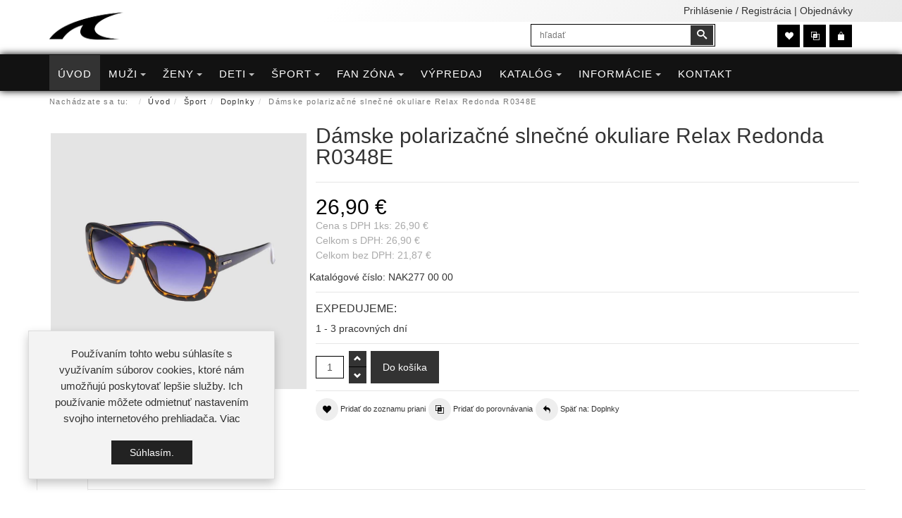

--- FILE ---
content_type: text/html; charset=utf-8
request_url: https://www.shop-atak.sk/damske-polarizacne-slnecne-okuliare-relax-redonda-r0348e-detail
body_size: 17953
content:
<!DOCTYPE html>
<html lang="sk-sk" dir="ltr" class="responsive com-virtuemart view-productdetails no-layout no-task itemid-101 version-5.6">
<head prefix="og: http://ogp.me/ns# fb: http://ogp.me/ns/fb# product: http://ogp.me/ns/product#">
<base href="https://www.shop-atak.sk/damske-polarizacne-slnecne-okuliare-relax-redonda-r0348e-detail" />
	<meta http-equiv="content-type" content="text/html; charset=utf-8" />
	<meta http-equiv="X-UA-Compatible" content="IE=edge" />
	<meta name="keywords" content="Dámske polarizačné slnečné okuliare Relax Redonda R0348E" />
	<meta name="robots" content="index, follow" />
	<meta name="title" content="Dámske polarizačné slnečné okuliare Relax Redonda R0348E" />
	<meta name="author" content="www.shop-atak.sk" />
	<meta name="HandheldFriendly" content="true" />
	<meta name="apple-touch-fullscreen" content="yes" />
	<meta name="viewport" content="width=device-width, initial-scale=1.0" />
	<meta name="description" content="Dámske polarizačné slnečné okuliare Relax Redonda R0348E Doplnky " />
	<meta name="generator" content="tvorba webstránok a eshopov - https://www.vasWEB.net" />
	<title>Dámske polarizačné slnečné okuliare Relax Redonda R0348E</title>
	<meta property="og:type" content="product" />
	<meta property="og:title" content="Dámske polarizačné slnečné okuliare Relax Redonda R0348E" />
	<meta property="og:url" content="https://www.shop-atak.sk/damske-polarizacne-slnecne-okuliare-relax-redonda-r0348e-detail" />
	<meta property="og:site_name" content="ATAK Sportswear Prešov" />
	<meta property="og:description" content="Dámske polarizačné slnečné okuliare Relax Redonda R0348E Doplnky" />
	<meta property="og:image" content="https://www.shop-atak.sk/images/virtuemart/product/damske-polarizacne-slnecne-okuliare-relax-redonda-r0348e.jpg" />
	<meta property="product:category" content="Doplnky" />
	<meta property="product:price:amount" content="26.9" />
	<meta property="product:price:currency" content="EUR" />
	<meta property="product:sale_price:amount" content="26.9" />
	<meta property="product:sale_price:currency" content="EUR" />
	<meta property="product:retailer_part_no" content="NAK277 00 00" />
	<meta property="product:availability" content="instock" />
	<link href="https://www.shop-atak.sk/damske-polarizacne-slnecne-okuliare-relax-redonda-r0348e-detail" rel="canonical" />
	<link href="/images/favicon.png" rel="shortcut icon" type="image/x-icon" />
	<link href="/components/com_virtuemart/assets/css/chosen.css?vmver=9d9b7784" rel="stylesheet" type="text/css" />
	<link href="/components/com_virtuemart/assets/css/jquery.fancybox-1.3.4.css?vmver=9d9b7784" rel="stylesheet" type="text/css" />
	<link href="/media/vpframework/css/bootstrap.min.css?v=5.6" rel="stylesheet" type="text/css" />
	<link href="/media/vpframework/css/icons.css?v=5.6" rel="stylesheet" type="text/css" />
	<link href="/media/vpframework/css/animate.css?v=5.6" rel="stylesheet" type="text/css" />
	<link href="/media/vpframework/css/bootstrap-dialog.min.css?v=5.6" rel="stylesheet" type="text/css" />
	<link href="/media/vpframework/css/bootstrap-select.min.css?v=5.6" rel="stylesheet" type="text/css" />
	<link href="/media/vpframework/css/jquery.owl.carousel.min.css?v=5.6" rel="stylesheet" type="text/css" />
	<link href="/media/vpframework/css/jquery.nanoscroller.min.css?v=5.6" rel="stylesheet" type="text/css" />
	<link href="/media/vpframework/css/jquery.mmenu.all.min.css?v=5.6" rel="stylesheet" type="text/css" />
	<link href="/templates/vp_merchant/css/menu.css?ver=5.6" rel="stylesheet" type="text/css" />
	<link href="/templates/vp_merchant/css/megamenu.css?ver=5.6" rel="stylesheet" type="text/css" />
	<link href="/templates/vp_merchant/css/offcanvas.css?ver=5.6" rel="stylesheet" type="text/css" />
	<link href="/templates/vp_merchant/css/virtuemart-imagegallery.css?ver=5.6" rel="stylesheet" type="text/css" />
	<link href="/templates/vp_merchant/css/virtuemart.css?ver=5.6" rel="stylesheet" type="text/css" />
	<link href="/templates/vp_merchant/css/template.css?ver=5.6" rel="stylesheet" type="text/css" />
	<link href="/templates/vp_merchant/css/template-responsive.css?ver=5.6" rel="stylesheet" type="text/css" />
	<link href="/templates/vp_merchant/css/virtuemart-responsive.css?ver=5.6" rel="stylesheet" type="text/css" />
	<link href="https://www.shop-atak.sk//plugins/vmcustom/variant/assets/css/lightslider.css" rel="stylesheet" type="text/css" />
	<link href="/components/com_virtuemart/assets/css/validationEngine.template.css?vmver=9d9b7784" rel="stylesheet" type="text/css" />
	<link href="/components/com_virtuemart/assets/css/validationEngine.jquery.css?vmver=9d9b7784" rel="stylesheet" type="text/css" />
	<link href="/templates/vp_merchant/css/themes/vasweb.css?v=5.6" rel="stylesheet" type="text/css" />
	<link href="/templates/vp_merchant/css/custom/vasweb.custom.css?v=5.6" rel="stylesheet" type="text/css" />
	<style type="text/css">
		.vpf-colorfield-6269656c61 {background-color: #ffffff !important}
		.btn-colorfield.vpf-colorfield-6269656c61 {border-color: #DDD !important}
		.vpf-colorfield-6d6f6472c3a1 {background-color: #3444e1 !important}
		.vpf-colorfield-c48d657276656ec3a1 {background-color: #ff002a !important}
		.vpf-colorfield-746d6176c3a1206d6f6472c3a1 {background-color: #0d0169 !important}
		.vpf-colorfield-746d6176c3a1207a656c656ec3a1 {background-color: #065116 !important}
		.vpf-colorfield-736976c3a1 {background-color: #969696 !important}
		.vpf-colorfield-736976c3bd206d656cc3ad72 {background-color: #7d7d7d !important}
		.vpf-colorfield-7a656c656ec3a1 {background-color: #14b527 !important}
		.vpf-colorfield-c48d6965726e61 {background-color: #000000 !important}
		.vpf-colorfield-6e656f6e6f766f2dc5be6c74c3a1 {background-color: #C4D329 !important}
		.vpf-colorfield-c48dc3ad7261 {background-color: #ffffff !important}
		.btn-colorfield.vpf-colorfield-c48dc3ad7261 {border-color: #DDD !important}
		.vpf-colorfield-62c3a9c5be6f76c3a1 {background-color: #fbfbf9 !important}
		.vpf-colorfield-7275c5be6f76c3a1 {background-color: #e261ca !important}
		.vpf-colorfield-6669616c6f76c3a1 {background-color: #9B4391 !important}
		.vpf-colorfield-6f72616ec5be6f76c3a1 {background-color: #F39334 !important}
		.vpf-colorfield-6c696d65746b6f76c3a1 {background-color: #96e728 !important}
		.vpf-colorfield-62656c6173c3a1 {background-color: #4cc7f5 !important}
		.vpf-colorfield-c5be6c74c3a1 {background-color: #ffef00 !important}
		.vpf-colorfield-6269656c612032 {background-color: #ffffff !important}
		.btn-colorfield.vpf-colorfield-6269656c612032 {border-color: #DDD !important}
		.vpf-colorfield-6e6176792032 {background-color: #191362 !important}
		.vpf-colorfield-7a656c656ec3a12032 {background-color: #1bce3d !important}
		.vpf-colorfield-6e617679 {background-color: #191362 !important}
		.vpf-colorfield-6b68616b69 {background-color: #516f09 !important}
		.vpf-colorfield-61726d79 {background-color: #676238 !important}
		.vpf-colorfield-626f72646f76c3a1 {background-color: #601c1c !important}
		.vpf-colorfield-6dc3a4746f76c3a1 {background-color: #b8fbe9 !important}
		.vpf-colorfield-7374726965626f726ec3a1 {background-color: #c5c5c5 !important}
		.vpf-colorfield-7479726b79736f76c3a1 {background-color: #087261 !important}
		.vpf-colorfield-746d6176c3a120736976c3a1 {background-color: #615D58 !important}
		.vpf-colorfield-c5be6c74c3a120666c756f {background-color: #ebff3e !important}
		.vpf-colorfield-70c3ba64726f76c3a1 {background-color: #ead1d1 !important}
	</style>
	<script type="application/json" class="joomla-script-options new">{"csrf.token":"ce94bc9c31182eacb1132c3525de785d","system.paths":{"root":"","base":""},"joomla.jtext":{"JALL":"V\u0161etko","JCANCEL":"Zru\u0161i\u0165","JSAVE":"Ulo\u017ei\u0165","JSHOW":"Zobrazi\u0165","JSUBMIT":"Odosla\u0165","JYES":"\u00c1no","JNO":"Nie","ERROR":"Chyba","MESSAGE":"Spr\u00e1va","NOTICE":"Pozn\u00e1mka","WARNING":"V\u00fdstrahy","JLIB_HTML_BEHAVIOR_CLOSE":"Zavrie\u0165","PLG_SYSTEM_VPFRAMEWORK_COMPARE":"Porovna\u0165","PLG_SYSTEM_VPFRAMEWORK_WISHLIST_SHOW":"Zobrazi\u0165 zoznam priani","COM_VIRTUEMART_PRODUCT_ADDED_SUCCESSFULLY":"Produkt bol pridan\u00fd \u00faspe\u0161ne","TPL_VP_MERCHANT_SELECTPICKER_NOTHING_SELECTED":"Nothing selected","TPL_VP_MERCHANT_SELECTPICKER_NO_RESULT":"No results match","TPL_VP_MERCHANT_SELECTPICKER_ITEM_SELECTED":"{0} item selected","TPL_VP_MERCHANT_SELECTPICKER_N_ITEMS_SELECTED":"{0} items selected","TPL_VP_MERCHANT_SELECTPICKER_ITEM_LIMIT_REACHED":"Limit reached ({n} item max)","TPL_VP_MERCHANT_SELECTPICKER_N_ITEMS_LIMIT_REACHED":"Limit reached ({n} items max)","TPL_VP_MERCHANT_SELECTPICKER_GROUP_ITEM_LIMIT_REACHED":"Group limit reached ({n} item max)","TPL_VP_MERCHANT_SELECTPICKER_GROUP_N_ITEMS_LIMIT_REACHED":"Group limit reached ({n} items max)","TPL_VP_MERCHANT_SELECTPICKER_SELECT_ALL":"Select All","TPL_VP_MERCHANT_SELECTPICKER_DESELECT_ALL":"Deselect All","TPL_VP_MERCHANT_SELECTPICKER_SEPARATOR":", ","JLIB_FORM_FIELD_INVALID":"Nespr\u00e1vne pole:&#160"}}</script>
	<script src="/media/vpframework/js/media/system/js/core.js?a69b9f2c6814009c35f59994c84db654" type="text/javascript"></script>
	<script src="/media/jui/js/jquery.min.js?a69b9f2c6814009c35f59994c84db654" type="text/javascript"></script>
	<script src="/media/jui/js/jquery-noconflict.js?a69b9f2c6814009c35f59994c84db654" type="text/javascript"></script>
	<script src="/media/jui/js/jquery-migrate.min.js?a69b9f2c6814009c35f59994c84db654" type="text/javascript"></script>
	<script src="/templates/vp_merchant/js/jquery-ui.min.js" type="text/javascript"></script>
	<script src="/components/com_virtuemart/assets/js/jquery.ui.autocomplete.html.js" type="text/javascript"></script>
	<script src="/components/com_virtuemart/assets/js/jquery.noconflict.js" type="text/javascript" async="async"></script>
	<script src="/templates/vp_merchant/js/vmsite.js?vmver=9d9b7784" type="text/javascript"></script>
	<script src="/components/com_virtuemart/assets/js/chosen.jquery.min.js?vmver=9d9b7784" type="text/javascript"></script>
	<script src="/templates/vp_merchant/js/vmprices.js?vmver=9d9b7784" type="text/javascript"></script>
	<script src="/templates/vp_merchant/js/dynupdate.js?vmver=9d9b7784" type="text/javascript"></script>
	<script src="/components/com_virtuemart/assets/js/fancybox/jquery.fancybox-1.3.4.pack.js?vmver=1.3.4" type="text/javascript"></script>
	<script src="/media/vpframework/js/modernizr.min.js?v=5.6" type="text/javascript"></script>
	<script src="/media/vpframework/js/fix-ui-conflict.js" type="text/javascript"></script>
	<script src="/media/vpframework/js/bootstrap.min.js?v=5.6" type="text/javascript"></script>
	<script src="/media/vpframework/js/vpframework.min.js?v=5.6" type="text/javascript"></script>
	<script src="/media/vpframework/js/bootstrap-dialog.min.js?v=5.6" type="text/javascript"></script>
	<script src="/media/vpframework/js/bootstrap-select.min.js?v=5.6" type="text/javascript"></script>
	<script src="/media/vpframework/js/jquery.easing.min.js?v=5.6" type="text/javascript"></script>
	<script src="/media/vpframework/js/jquery.hoverIntent.min.js?v=5.6" type="text/javascript"></script>
	<script src="/media/vpframework/js/jquery.lazyload.min.js?v=5.6" type="text/javascript"></script>
	<script src="/media/vpframework/js/jquery.raty.min.js?v=5.6" type="text/javascript"></script>
	<script src="/media/vpframework/js/jquery.waitforimages.min.js?v=5.6" type="text/javascript"></script>
	<script src="/media/vpframework/js/jquery.equalheight.min.js?v=5.6" type="text/javascript"></script>
	<script src="/media/vpframework/js/jquery.owl.carousel.min.js?v=5.6" type="text/javascript"></script>
	<script src="/media/vpframework/js/jquery.nanoscroller.min.js?v=5.6" type="text/javascript"></script>
	<script src="/media/vpframework/js/jquery.mmenu.all.min.js?v=5.6" type="text/javascript"></script>
	<script src="/media/vpframework/js/jquery.imagelightbox.min.js?v=5.6" type="text/javascript"></script>
	<script src="/media/vpframework/js/jquery.imagelightbox.helper.min.js?v=5.6" type="text/javascript"></script>
	<script src="/media/vpframework/js/jquery.cloudzoom.modified.min.js?v=5.6" type="text/javascript"></script>
	<script src="/templates/vp_merchant/js/menu.min.js?ver=5.6" type="text/javascript"></script>
	<script src="/templates/vp_merchant/js/megamenu.min.js?ver=5.6" type="text/javascript"></script>
	<script src="/templates/vp_merchant/js/offcanvas.min.js?ver=5.6" type="text/javascript"></script>
	<script src="/templates/vp_merchant/js/template.min.js?ver=5.6" type="text/javascript"></script>
	<script src="/media/system/js/punycode.js?a69b9f2c6814009c35f59994c84db654" type="text/javascript"></script>
	<script src="/media/vpframework/js/media/system/js/validate.js?a69b9f2c6814009c35f59994c84db654" type="text/javascript"></script>
	<script src="https://www.shop-atak.sk//plugins/vmcustom/variant/assets/js/lightslider.js" type="text/javascript"></script>
	<script src="/templates/vp_merchant/js/cvfind.js?vmver=9d9b7784" type="text/javascript"></script>
	<script src="/components/com_virtuemart/assets/js/jquery.validationEngine.js?vmver=9d9b7784" type="text/javascript"></script>
	<script src="/components/com_virtuemart/assets/js/languages/jquery.validationEngine-en.js?vmver=9d9b7784" type="text/javascript"></script>
	<script type="text/javascript">
//<![CDATA[ 
if (typeof Virtuemart === "undefined"){
	var Virtuemart = {};}
var vmSiteurl = 'https://www.shop-atak.sk/' ;
Virtuemart.vmSiteurl = vmSiteurl;
var vmLang = '&lang=sk';
Virtuemart.vmLang = vmLang; 
var vmLangTag = 'sk';
Virtuemart.vmLangTag = vmLangTag;
var Itemid = '&Itemid=101';
Virtuemart.addtocart_popup = "1" ; 
var vmCartError = Virtuemart.vmCartError = "Vyskytla sa chyba počas aktualizovania vášho košíka.";
var usefancy = true; //]]>

		jQuery(document).ready( function($) {
			var form = jQuery(".vmcustom-textareainput").parents("form");
			form.addClass("form-validate");
			if (!form.attr("id")) {
				//Make sure the form has an id for validation purpose
				form.attr("id","add-to-cart");
			}
			form.validationEngine("attach");
			
			countChars = function(elt) {
			  	var formProduct = $(elt).parents("form.product");
				var id = $(elt).attr('id');
				virtuemart_product_id = formProduct.find('input[name="virtuemart_product_id[]"]').val();
				Virtuemart.setproducttype(formProduct,virtuemart_product_id);
				var result = $(elt).val();
				result = result.trim();
				br_regex = /[\r\n]+/g;
				result = result.replace(br_regex, "");					
				$("#counter_"+id).html( result.length );
			}
			jQuery(".vmcustom-textareainput")
			  .keyup(function() {
				  countChars($(this));
			  })
			  
			jQuery(".vmcustom-textareainput").each(function(){
				  countChars($(this));
			});
			  
		});
	
	jQuery(document).ready(function($) {
		$(window).load(function() {
			$(document).trigger('updateVirtueMartCartModule');
		});
	});
	
	</script>
	<script type="application/ld+json">
{"@context":"http:\/\/schema.org","@type":"Organization","name":"ATAK Sportswear Pre\u0161ov","url":"https:\/\/www.shop-atak.sk\/"}
	</script>
	<!-- Joomla Facebook Integration Begin -->
<script type='text/javascript'>
!function(f,b,e,v,n,t,s){if(f.fbq)return;n=f.fbq=function(){n.callMethod?
n.callMethod.apply(n,arguments):n.queue.push(arguments)};if(!f._fbq)f._fbq=n;
n.push=n;n.loaded=!0;n.version='2.0';n.queue=[];t=b.createElement(e);t.async=!0;
t.src=v;s=b.getElementsByTagName(e)[0];s.parentNode.insertBefore(t,s)}(window,
document,'script','https://connect.facebook.net/en_US/fbevents.js');
fbq('init', '420661605556948', {}, {agent: 'pljoomla'});
fbq('track', 'PageView');
</script>
<noscript>
<img height="1" width="1" style="display:none" alt="fbpx"
src="https://www.facebook.com/tr?id=420661605556948&ev=PageView&noscript=1"/>
</noscript>
<!-- DO NOT MODIFY -->
<!-- Joomla Facebook Integration end -->
	<script type="application/json" class="vpf-script-options new">{"URI":"\/index.php","AJAXURI":"\/index.php?option=com_ajax&plugin=vpframework&format=json","PATH":"https:\/\/www.shop-atak.sk\/","TOKEN":"ce94bc9c31182eacb1132c3525de785d","ITEMID":101,"UPDATE_TOKEN":0,"VP_MINICART_MODULE_CLASS":"vp-minicart","VP_COMPARE_MODULE_CLASS":"vp-compare","VP_WISHLIST_MODULE_CLASS":"vp-wishlist"}</script>




<script>
  (function(i,s,o,g,r,a,m){i['GoogleAnalyticsObject']=r;i[r]=i[r]||function(){
  (i[r].q=i[r].q||[]).push(arguments)},i[r].l=1*new Date();a=s.createElement(o),
  m=s.getElementsByTagName(o)[0];a.async=1;a.src=g;m.parentNode.insertBefore(a,m)
  })(window,document,'script','//www.google-analytics.com/analytics.js','ga');

  ga('create', 'UA-156451932-1', 'auto');
  ga('send', 'pageview');

</script>
<!-- Universal Google Analytics Plugin by PB Web Development -->


</head>
<body>
	<div class="vpf-wrapper">
			<div class="vpf-topbar">
		<div class="container">
			<div class="inner-container">
				<div class="row">
																<div class="top-right col-xs-12 col-sm-12 col-md-12">
							<div class="inline-mod right "><div class="topmod-content">

<div class="custom"  >
	<p><a href="/pouzivatel">Prihlásenie / Registrácia</a> | <a href="/objednavky">Objednávky</a></p></div>
</div></div>
						</div>
									</div>
			</div>
		</div>
	</div>
		<header id="vpf-header">
	<div class="header-top">
		<div class="container">
			<div class="inner-container">
				<div class="row">
					<div class="col-md-7 vpf-logo align-left-lg align-center-md">
						<a class="brand" href="/"><img class="site-logo logo-mobile visible-xs img-responsive" src="https://www.shop-atak.sk/images/logo-atak.png" alt="ATAK Sportswear Prešov" /><img class="site-logo logo-tablet img-responsive visible-sm" src="https://www.shop-atak.sk/images/logo-atak.png" alt="ATAK Sportswear Prešov" /><img class="site-logo logo-general img-responsive visible-md visible-lg" src="https://www.shop-atak.sk/images/logo-atak.png" alt="ATAK Sportswear Prešov" /></a>
					</div>
											<div class="col-md-3 header-add-margin">
							<div class="product-search">
	<form action="/results,1-32?search=true" method="get">
		<div class="search-input-group"><div class="search-button-cont"><button type="submit" class="btn btn-invert search-button" title="Vyhľadať" onclick="this.form.keyword.focus();"><i class="icon-search"></i><span class="sr-only">Vyhľadať</span></button></div><label for="mod_virtuemart_search" class="sr-only">Vyhľadať</label><input type="text" name="keyword" id="mod_virtuemart_search" maxlength="300" class="form-control"  size="300" value="" placeholder="hľadať"/></div>		<input type="hidden" name="limitstart" value="0" />
		<input type="hidden" name="option" value="com_virtuemart" />
		<input type="hidden" name="view" value="category" />
					<input type="hidden" name="virtuemart_category_id" value="0" />
					</form>
</div>
						</div>
										<div class="col-md-2 last-group">
						<div class="navbar navbar-offcanvas">
															<a class="btn navbar-toggle vpf-offcanvas-toggle" href="#vpf-offcanvas">
									<span class="sr-only">Toggle menu</span>
									<i class="icon-menu7"></i>
								</a>
																						<div class="navbar-offcanvas-modules align-right" data-align="check">
									<div class="wishlist-mod inline-block header-add-margin"><div class="vp-wishlist">
	<div class="vp-dropmod-container">
		<div class="vp-dropmod-anchor btn-jewel-group">
			<a class="btn btn-foricon empty"><i class="icon-heart3 icon-lg"></i></a>
					</div>
		<div class="vp-dropmod-inner">
			<div class="vp-dropmod-contents">
									<div class="vp-dropmod-header empty">
						<div class="row row-mini">
							<div class="col-xs-12 align-center">
								Prosím prihláste sa pre zobrazenie zoznamu prianí							</div>
						</div>
					</div>
								<div class="vp-dropmod-loader hide"><div class="inner"></div></div>
			</div>
		</div>
	</div>
</div></div><div class="compare-mod inline-block header-add-margin"><div class="vp-compare">
	<div class="vp-dropmod-container">
		<div class="vp-dropmod-anchor btn-jewel-group">
			<a class="btn btn-foricon empty"><i class="icon-interset icon-lg"></i></a>
					</div>
		<div class="vp-dropmod-inner">
			<div class="vp-dropmod-contents">
									<div class="vp-dropmod-header empty">
						<div class="row row-mini">
							<div class="col-xs-12 align-center">
								Porovnávanie tovaru je prázdne							</div>
						</div>
					</div>
								<div class="vp-dropmod-loader hide"><div class="inner"></div></div>
			</div>
		</div>
	</div>
	</div>

</div><div class="mini-cart-mod inline-block header-add-margin"><div class="vp-minicart">
	<div class="vp-dropmod-container">
		<div class="vp-dropmod-anchor btn-jewel-group">
			<a class="btn btn-foricon empty"><i class="icon-bag3 icon-lg"></i></a>
			<div class="jewel jewel-top jewel-invert hide">
				<span class="product-count">0</span>
			</div>
		</div>
		<div class="vp-dropmod-inner">
			<div class="vp-dropmod-contents">
									<div class="vp-dropmod-header empty">
						<div class="row row-mini">
							<div class="col-xs-12 align-center">
								Váš košík je prázdny.							</div>
						</div>
					</div>
								<div class="vp-dropmod-loader hide"><div class="inner"></div></div>
			</div>
		</div>
	</div>
</div>

</div>								</div>
													</div>
					</div>
				</div>
			</div>
		</div>
	</div>
		<nav class="navbar navbar-mainmenu visible-md-block visible-lg-block vpf-mainmenu" role="navigation">
		<div class="container">
			<div class="inner-container">
				<div class="collapse navbar-collapse vpf-mega-menu-container">
						<ul class="nav navbar-nav vpf-menu" data-animate="slide" data-easing-open="linear" data-easing-close="linear" data-easing-time="100">
<li class="menuitem item-101 level-1 active active"><a href="/" ><span class="menu-group"><span class="menu-title">Úvod</span></span></a></li><li class="menuitem item-195 level-1 deeper parent mega-expand"><a href="/muzi" ><span class="menu-group"><span class="menu-title">Muži</span></span><span class="caret"></span></a><div class="mega-sub-cont mega-menu-expand" data-megamenu-width="justify"><ul class="row"><li class="menuitem item-272 level-2 submenu divider deeper parent mega-group col-xs-2"><span class="separator">
	<span class="menu-group"><span class="menu-title">Pánske produkty</span></span></span>
<div class="mega-sub-cont mega-menu-group" data-megamenu-width="auto"><ul class="row"><li class="menuitem item-268 level-3 submenu col-xs-12"><a href="/muzi/panske-produkty/vsetky-panske-produkty" ><span class="menu-group"><span class="menu-title">Všetky produkty</span></span></a></li><li class="menuitem item-274 level-3 submenu col-xs-12"><a href="/muzi/panske-produkty/vypredaj" ><span class="menu-group"><span class="menu-title">Výpredaj</span></span></a></li><li class="menuitem item-273 level-3 submenu col-xs-12"><a href="/muzi/panske-produkty/under-armour" ><span class="menu-group"><span class="menu-title">Under Armour</span></span></a></li><li class="menuitem item-507 level-3 submenu col-xs-12"><a href="/de-rossi-muzi" ><span class="menu-group"><span class="menu-title">De Rossi</span></span></a></li></ul></div></li><li class="menuitem item-240 level-2 submenu divider deeper parent mega-group col-xs-3"><span class="separator">
	<span class="menu-group"><span class="menu-title">Voľný čas</span></span></span>
<div class="mega-sub-cont mega-menu-group" data-megamenu-width="auto"><ul class="row"><li class="menuitem item-209 level-3 submenu col-xs-12"><a href="/muzi/volny-cas/tricka-polokosele" ><span class="menu-group"><span class="menu-title">Tričká &amp; polokošele</span></span></a></li><li class="menuitem item-207 level-3 submenu col-xs-12"><a href="/muzi/volny-cas/tielka-scampolo" ><span class="menu-group"><span class="menu-title">Tielka &amp; scampolo</span></span></a></li><li class="menuitem item-203 level-3 submenu col-xs-12"><a href="/muzi/volny-cas/kratke-nohavice" ><span class="menu-group"><span class="menu-title">Krátke nohavice</span></span></a></li><li class="menuitem item-205 level-3 submenu col-xs-12"><a href="/muzi/volny-cas/nohavice-teplaky" ><span class="menu-group"><span class="menu-title">Nohavice &amp; tepláky</span></span></a></li><li class="menuitem item-204 level-3 submenu col-xs-12"><a href="/muzi/volny-cas/mikiny-svetre" ><span class="menu-group"><span class="menu-title">Mikiny &amp; svetre</span></span></a></li><li class="menuitem item-201 level-3 submenu col-xs-12"><a href="/muzi/volny-cas/supravy-bundy" ><span class="menu-group"><span class="menu-title">Súpravy &amp; bundy</span></span></a></li><li class="menuitem item-208 level-3 submenu col-xs-12"><a href="/muzi/volny-cas/termo-kompresne-pradlo" ><span class="menu-group"><span class="menu-title">Termo &amp; kompresné prádlo</span></span></a></li><li class="menuitem item-202 level-3 submenu col-xs-12"><a href="/muzi/volny-cas/doplnky" ><span class="menu-group"><span class="menu-title">Doplnky</span></span></a></li><li class="menuitem item-514 level-3 submenu col-xs-12"><a href="/muzi/volny-cas/ponozky" ><span class="menu-group"><span class="menu-title">Ponožky</span></span></a></li><li class="menuitem item-206 level-3 submenu col-xs-12"><a href="/muzi/volny-cas/obuv" ><span class="menu-group"><span class="menu-title">Obuv</span></span></a></li></ul></div></li><li class="menuitem item-251 level-2 submenu divider deeper parent mega-group col-xs-4"><span class="separator">
	<span class="menu-group with-description"><span class="menu-title">Pánske oblečenie, obuv a dresy</span><span class="menu-desc">Pánske oblečenie na voľný čas, športové oblečenie a dresy od slovenského výrobcu značky ATAK</span></span></span>
<div class="mega-sub-cont mega-menu-group" data-megamenu-width="auto"><ul class="row"><li class="col-xs-12">

<div class="custom"  >
	<p style="margin-top: 0px; border: 0px solid #000; padding: 5px;"><img style="display: block; margin-left: auto; margin-right: auto;" src="/images/menu/panske-oblecenie.jpg" alt="Pánske oblečenie" width="370" height="340" /></p></div>
</li></ul></div></li><li class="menuitem item-241 level-2 submenu divider deeper parent mega-group col-xs-3"><span class="separator">
	<span class="menu-group"><span class="menu-title">Šport</span></span></span>
<div class="mega-sub-cont mega-menu-group" data-megamenu-width="auto"><ul class="row"><li class="menuitem item-242 level-3 submenu col-xs-12"><a href="/muzi/sport/futbal-hadzana-florbal" ><span class="menu-group"><span class="menu-title">Futbal &amp; Hádzaná &amp; Florbal</span></span></a></li><li class="menuitem item-243 level-3 submenu col-xs-12"><a href="/muzi/sport/rozhodca" ><span class="menu-group"><span class="menu-title">Rozhodca</span></span></a></li><li class="menuitem item-244 level-3 submenu col-xs-12"><a href="/muzi/sport/hokej-hokejbal" ><span class="menu-group"><span class="menu-title">Hokej &amp; Hokejbal</span></span></a></li><li class="menuitem item-246 level-3 submenu col-xs-12"><a href="/muzi/sport/volejbal" ><span class="menu-group"><span class="menu-title">Volejbal</span></span></a></li><li class="menuitem item-247 level-3 submenu col-xs-12"><a href="/muzi/sport/cyklistika" ><span class="menu-group"><span class="menu-title">Cyklistika</span></span></a></li><li class="menuitem item-248 level-3 submenu col-xs-12"><a href="/muzi/sport/beh-fitness" ><span class="menu-group"><span class="menu-title">Beh &amp; fitness</span></span></a></li><li class="menuitem item-249 level-3 submenu col-xs-12"><a href="/muzi/sport/tenis-stolny-tenis" ><span class="menu-group"><span class="menu-title">Tenis &amp; Stolný tenis</span></span></a></li><li class="menuitem item-250 level-3 submenu col-xs-12"><a href="/muzi/sport/basketbal" ><span class="menu-group"><span class="menu-title">Basketbal</span></span></a></li><li class="menuitem item-269 level-3 submenu col-xs-12"><a href="/muzi/sport/doplnky" ><span class="menu-group"><span class="menu-title">Doplnky</span></span></a></li><li class="menuitem item-270 level-3 submenu col-xs-12"><a href="/muzi/sport/obuv" ><span class="menu-group"><span class="menu-title">Obuv</span></span></a></li><li class="menuitem item-271 level-3 submenu col-xs-12"><a href="/muzi/sport/lacrosse" ><span class="menu-group"><span class="menu-title">Lacrosse</span></span></a></li></ul></div></li></ul></div></li><li class="menuitem item-196 level-1 deeper parent mega-expand"><a href="/zeny" ><span class="menu-group"><span class="menu-title">Ženy</span></span><span class="caret"></span></a><div class="mega-sub-cont mega-menu-expand" data-megamenu-width="justify"><ul class="row"><li class="menuitem item-275 level-2 submenu divider deeper parent mega-group col-xs-2"><span class="separator">
	<span class="menu-group"><span class="menu-title">Dámske produkty</span></span></span>
<div class="mega-sub-cont mega-menu-group" data-megamenu-width="auto"><ul class="row"><li class="menuitem item-278 level-3 submenu col-xs-12"><a href="/zeny/damske-produkty/vsetky-damske-produkty" ><span class="menu-group"><span class="menu-title">Všetky produkty</span></span></a></li><li class="menuitem item-277 level-3 submenu col-xs-12"><a href="/zeny/damske-produkty/vypredaj-zeny" ><span class="menu-group"><span class="menu-title">Výpredaj</span></span></a></li><li class="menuitem item-276 level-3 submenu col-xs-12"><a href="/zeny/damske-produkty/under-armour-zeny" ><span class="menu-group"><span class="menu-title">Under Armour</span></span></a></li><li class="menuitem item-508 level-3 submenu col-xs-12"><a href="/de-rossi-zeny" ><span class="menu-group"><span class="menu-title">De Rossi</span></span></a></li></ul></div></li><li class="menuitem item-252 level-2 submenu divider deeper parent mega-group col-xs-3"><span class="separator">
	<span class="menu-group"><span class="menu-title">Voľný čas</span></span></span>
<div class="mega-sub-cont mega-menu-group" data-megamenu-width="auto"><ul class="row"><li class="menuitem item-218 level-3 submenu col-xs-12"><a href="/zeny/volny-cas/tricka-polokosele" ><span class="menu-group"><span class="menu-title">Tričká &amp; polokošele</span></span></a></li><li class="menuitem item-216 level-3 submenu col-xs-12"><a href="/zeny/volny-cas/tielka-scampolo" ><span class="menu-group"><span class="menu-title">Tielka &amp; scampolo</span></span></a></li><li class="menuitem item-279 level-3 submenu col-xs-12"><a href="/zeny/volny-cas/saty-sukne" ><span class="menu-group"><span class="menu-title">Šaty &amp; sukne</span></span></a></li><li class="menuitem item-212 level-3 submenu col-xs-12"><a href="/zeny/volny-cas/kratke-nohavice" ><span class="menu-group"><span class="menu-title">Krátke nohavice</span></span></a></li><li class="menuitem item-214 level-3 submenu col-xs-12"><a href="/zeny/volny-cas/nohavice-leginy-teplaky" ><span class="menu-group"><span class="menu-title">Nohavice &amp; legíny &amp; tepláky</span></span></a></li><li class="menuitem item-213 level-3 submenu col-xs-12"><a href="/zeny/volny-cas/mikiny-svetre" ><span class="menu-group"><span class="menu-title">Mikiny &amp; svetre</span></span></a></li><li class="menuitem item-210 level-3 submenu col-xs-12"><a href="/zeny/volny-cas/supravy-bundy" ><span class="menu-group"><span class="menu-title">Súpravy &amp; bundy</span></span></a></li><li class="menuitem item-217 level-3 submenu col-xs-12"><a href="/zeny/volny-cas/termo-kompresne-pradlo" ><span class="menu-group"><span class="menu-title">Termo &amp; kompresné prádlo</span></span></a></li><li class="menuitem item-211 level-3 submenu col-xs-12"><a href="/zeny/volny-cas/doplnky" ><span class="menu-group"><span class="menu-title">Doplnky</span></span></a></li><li class="menuitem item-515 level-3 submenu col-xs-12"><a href="/zeny/volny-cas/ponozky" ><span class="menu-group"><span class="menu-title">Ponožky</span></span></a></li><li class="menuitem item-215 level-3 submenu col-xs-12"><a href="/zeny/volny-cas/obuv" ><span class="menu-group"><span class="menu-title">Obuv</span></span></a></li></ul></div></li><li class="menuitem item-263 level-2 submenu divider deeper parent mega-group col-xs-4"><span class="separator">
	<span class="menu-group with-description"><span class="menu-title">Dámske oblečenie, obuv a dresy</span><span class="menu-desc">Dámske oblečenie na voľný čas, športové oblečenie a dresy od slovenského výrobcu značky ATAK</span></span></span>
<div class="mega-sub-cont mega-menu-group" data-megamenu-width="auto"><ul class="row"><li class="col-xs-12">

<div class="custom"  >
	<p style="margin-top: 0px; border: 0px solid #000; padding: 5px;"><img style="display: block; margin-left: auto; margin-right: auto;" src="/images/menu/damske-oblecenie.jpg" alt="Dámske oblečenie" width="370" height="340" /></p></div>
</li></ul></div></li><li class="menuitem item-253 level-2 submenu divider deeper parent mega-group col-xs-3"><span class="separator">
	<span class="menu-group"><span class="menu-title">Šport</span></span></span>
<div class="mega-sub-cont mega-menu-group" data-megamenu-width="auto"><ul class="row"><li class="menuitem item-254 level-3 submenu col-xs-12"><a href="/zeny/sport/futbal-hadzana-florbal" ><span class="menu-group"><span class="menu-title">Futbal &amp; Hádzaná &amp; Florbal</span></span></a></li><li class="menuitem item-255 level-3 submenu col-xs-12"><a href="/zeny/sport/rozhodca" ><span class="menu-group"><span class="menu-title">Rozhodca</span></span></a></li><li class="menuitem item-256 level-3 submenu col-xs-12"><a href="/zeny/sport/hokej-hokejbal" ><span class="menu-group"><span class="menu-title">Hokej &amp; Hokejbal</span></span></a></li><li class="menuitem item-261 level-3 submenu col-xs-12"><a href="/zeny/sport/volejbal" ><span class="menu-group"><span class="menu-title">Volejbal</span></span></a></li><li class="menuitem item-259 level-3 submenu col-xs-12"><a href="/zeny/sport/cyklistika" ><span class="menu-group"><span class="menu-title">Cyklistika</span></span></a></li><li class="menuitem item-258 level-3 submenu col-xs-12"><a href="/zeny/sport/beh-fitness" ><span class="menu-group"><span class="menu-title">Beh &amp; fitness</span></span></a></li><li class="menuitem item-260 level-3 submenu col-xs-12"><a href="/zeny/sport/tenis-stolny-tenis" ><span class="menu-group"><span class="menu-title">Tenis &amp; Stolný tenis</span></span></a></li><li class="menuitem item-262 level-3 submenu col-xs-12"><a href="/zeny/sport/basketbal" ><span class="menu-group"><span class="menu-title">Basketbal</span></span></a></li><li class="menuitem item-280 level-3 submenu col-xs-12"><a href="/zeny/sport/doplnky" ><span class="menu-group"><span class="menu-title">Doplnky</span></span></a></li><li class="menuitem item-281 level-3 submenu col-xs-12"><a href="/zeny/sport/obuv" ><span class="menu-group"><span class="menu-title">Obuv</span></span></a></li><li class="menuitem item-282 level-3 submenu col-xs-12"><a href="/zeny/sport/lacrosse" ><span class="menu-group"><span class="menu-title">Lacrosse</span></span></a></li></ul></div></li></ul></div></li><li class="menuitem item-197 level-1 deeper parent mega-expand"><a href="/deti" ><span class="menu-group"><span class="menu-title">Deti</span></span><span class="caret"></span></a><div class="mega-sub-cont mega-menu-expand" data-megamenu-width="justify"><ul class="row"><li class="menuitem item-237 level-2 submenu divider deeper parent mega-group col-xs-8"><span class="separator">
	<span class="menu-group with-description"><span class="menu-title">Všetko pre Vaše deti</span><span class="menu-desc">Kvalitné detské oblečenie pre Vaše ratolesti od slovenského výrobcu značky ATAK</span></span></span>
<div class="mega-sub-cont mega-menu-group" data-megamenu-width="auto"><ul class="row"><li class="col-xs-12">

<div class="custom"  >
	<p style="margin-top: 28px; border: 0px solid #000; padding: 5px;"><img style="display: block; margin-left: auto; margin-right: auto;" src="/images/menu/detske-oblecenie.jpg" alt="Detské oblečenie" width="600" height="340" /></p></div>
</li></ul></div></li><li class="menuitem item-238 level-2 submenu divider deeper parent mega-group col-xs-2"><span class="separator">
	<span class="menu-group"><span class="menu-title">Detské oblečenie</span></span></span>
<div class="mega-sub-cont mega-menu-group" data-megamenu-width="auto"><ul class="row"><li class="menuitem item-222 level-3 submenu col-xs-12"><a href="/deti/detske-oblecenie/tricka" ><span class="menu-group"><span class="menu-title">Tričká</span></span></a></li><li class="menuitem item-221 level-3 submenu col-xs-12"><a href="/deti/detske-oblecenie/obuv" ><span class="menu-group"><span class="menu-title">Obuv</span></span></a></li><li class="menuitem item-220 level-3 submenu col-xs-12"><a href="/deti/detske-oblecenie/nohavice-kratasy" ><span class="menu-group"><span class="menu-title">Nohavice &amp; kraťasy</span></span></a></li><li class="menuitem item-219 level-3 submenu col-xs-12"><a href="/deti/detske-oblecenie/mikiny" ><span class="menu-group"><span class="menu-title">Mikiny a bundy</span></span></a></li><li class="menuitem item-286 level-3 submenu col-xs-12"><a href="/deti/detske-oblecenie/dresy" ><span class="menu-group"><span class="menu-title">Dresy</span></span></a></li><li class="menuitem item-287 level-3 submenu col-xs-12"><a href="/deti/detske-oblecenie/doplnky" ><span class="menu-group"><span class="menu-title">Doplnky</span></span></a></li></ul></div></li></ul></div></li><li class="menuitem item-198 level-1 deeper parent mega-expand"><a href="/sport" ><span class="menu-group"><span class="menu-title">Šport</span></span><span class="caret"></span></a><div class="mega-sub-cont mega-menu-expand" data-megamenu-width="justify"><ul class="row"><li class="menuitem item-264 level-2 submenu divider deeper parent mega-group col-xs-3"><span class="separator">
	<span class="menu-group"><span class="menu-title">Dresy, športové oblečenie</span></span></span>
<div class="mega-sub-cont mega-menu-group" data-megamenu-width="auto"><ul class="row"><li class="menuitem item-226 level-3 submenu col-xs-12"><a href="/sport/dresy-sportove-oblecenie-vybava-na-sport/futbal-hadzana-florbal" ><span class="menu-group"><span class="menu-title">Futbal &amp; Hádzaná &amp; Florbal</span></span></a></li><li class="menuitem item-230 level-3 submenu col-xs-12"><a href="/sport/dresy-sportove-oblecenie-vybava-na-sport/rozhodca" ><span class="menu-group"><span class="menu-title">Rozhodca</span></span></a></li><li class="menuitem item-227 level-3 submenu col-xs-12"><a href="/sport/dresy-sportove-oblecenie-vybava-na-sport/hokej-hokejbal" ><span class="menu-group"><span class="menu-title">Hokej &amp; Hokejbal</span></span></a></li><li class="menuitem item-231 level-3 submenu col-xs-12"><a href="/sport/dresy-sportove-oblecenie-vybava-na-sport/volejbal" ><span class="menu-group"><span class="menu-title">Volejbal</span></span></a></li><li class="menuitem item-223 level-3 submenu col-xs-12"><a href="/sport/dresy-sportove-oblecenie-vybava-na-sport/cyklistika" ><span class="menu-group"><span class="menu-title">Cyklistika</span></span></a></li><li class="menuitem item-224 level-3 submenu col-xs-12"><a href="/sport/dresy-sportove-oblecenie-vybava-na-sport/beh-fitness" ><span class="menu-group"><span class="menu-title">Beh &amp; fitness</span></span></a></li><li class="menuitem item-228 level-3 submenu col-xs-12"><a href="/sport/dresy-sportove-oblecenie-vybava-na-sport/tenis-stolny-tenis" ><span class="menu-group"><span class="menu-title">Tenis &amp; Stolný tenis</span></span></a></li><li class="menuitem item-229 level-3 submenu col-xs-12"><a href="/sport/dresy-sportove-oblecenie-vybava-na-sport/basketbal" ><span class="menu-group"><span class="menu-title">Basketbal</span></span></a></li><li class="menuitem item-288 level-3 submenu col-xs-12"><a href="/sport/dresy-sportove-oblecenie-vybava-na-sport/doplnky" ><span class="menu-group"><span class="menu-title">Doplnky</span></span></a></li><li class="menuitem item-289 level-3 submenu col-xs-12"><a href="/sport/dresy-sportove-oblecenie-vybava-na-sport/obuv" ><span class="menu-group"><span class="menu-title">Obuv</span></span></a></li><li class="menuitem item-290 level-3 submenu col-xs-12"><a href="/sport/dresy-sportove-oblecenie-vybava-na-sport/lacrosse" ><span class="menu-group"><span class="menu-title">Lacrosse</span></span></a></li></ul></div></li><li class="menuitem item-265 level-2 submenu divider deeper parent mega-group col-xs-9"><span class="separator">
	<span class="menu-group with-description"><span class="menu-title">Výbava pre šport, dresy, športové oblečenie</span><span class="menu-desc">Futbalové dresy, hokejové dresy, cyklistické dresy, športové oblečenie a výbava pre Váš obľúbený šport.</span></span></span>
<div class="mega-sub-cont mega-menu-group" data-megamenu-width="auto"><ul class="row"><li class="col-xs-12">

<div class="custom"  >
	<p style="margin-top: 20px; border: 0px solid #000; padding: 5px;"><img style="display: block; margin-left: auto; margin-right: auto;" src="/images/menu/dresy-sportove-oblecenie.jpg" alt="Dresy, športové oblečenie" width="804" height="340" /></p></div>
</li></ul></div></li></ul></div></li><li class="menuitem item-199 level-1 deeper parent mega-expand"><a href="/fan-zona" ><span class="menu-group"><span class="menu-title">FAN zóna</span></span><span class="caret"></span></a><div class="mega-sub-cont mega-menu-expand" data-megamenu-width="justify"><ul class="row"><li class="menuitem item-267 level-2 submenu divider deeper parent mega-group col-xs-9"><span class="separator">
	<span class="menu-group with-description"><span class="menu-title">Fandíte spolu s nami</span><span class="menu-desc">Fanúšikovské predmety pre verných fanúšikov slovenských športovcov, či fanúšikov rôznych športových klubov a športovcov.</span></span></span>
<div class="mega-sub-cont mega-menu-group" data-megamenu-width="auto"><ul class="row"><li class="col-xs-12">

<div class="custom"  >
	<p style="margin-top: 28px; border: 0px solid #000; padding: 5px;"><img style="display: block; margin-left: auto; margin-right: auto;" src="/images/menu/fanusikovske-predmety.jpg" alt="Fanúšikovské predmety" width="804" height="340" /></p></div>
</li></ul></div></li><li class="menuitem item-266 level-2 submenu divider deeper parent mega-group col-xs-3"><span class="separator">
	<span class="menu-group"><span class="menu-title">Všetko pre fanúšikov</span></span></span>
<div class="mega-sub-cont mega-menu-group" data-megamenu-width="auto"><ul class="row"><li class="menuitem item-235 level-3 submenu col-xs-12"><a href="/fan-zona/vsetko-pre-fanusikov/svk" ><span class="menu-group"><span class="menu-title">SVK</span></span></a></li><li class="menuitem item-236 level-3 submenu col-xs-12"><a href="/fan-zona/vsetko-pre-fanusikov/tatran-handball" ><span class="menu-group"><span class="menu-title">Tatran Handball</span></span></a></li><li class="menuitem item-232 level-3 submenu col-xs-12"><a href="/fan-zona/vsetko-pre-fanusikov/fc-tatran-presov" ><span class="menu-group"><span class="menu-title">FC Tatran Prešov</span></span></a></li><li class="menuitem item-233 level-3 submenu col-xs-12"><a href="/fan-zona/vsetko-pre-fanusikov/hc-slovan" ><span class="menu-group"><span class="menu-title">HC Slovan</span></span></a></li><li class="menuitem item-234 level-3 submenu col-xs-12"><a href="/fan-zona/vsetko-pre-fanusikov/svf" ><span class="menu-group"><span class="menu-title">SVF</span></span></a></li><li class="menuitem item-516 level-3 submenu col-xs-12"><a href="/fan-zona/vsetko-pre-fanusikov/sgf" ><span class="menu-group"><span class="menu-title">SGF</span></span></a></li><li class="menuitem item-539 level-3 submenu col-xs-12"><a href="/fan-zona/vsetko-pre-fanusikov/fk-humenne" ><span class="menu-group"><span class="menu-title">FK Humenné</span></span></a></li><li class="menuitem item-540 level-3 submenu col-xs-12"><a href="/fan-zona/vsetko-pre-fanusikov/hk-detva" ><span class="menu-group"><span class="menu-title">HK Doxxbet Detva</span></span></a></li><li class="menuitem item-518 level-3 submenu col-xs-12"><a href="/fan-zona/vsetko-pre-fanusikov/vk-one-ruzomberok" ><span class="menu-group"><span class="menu-title">VK ONE Ružomberok</span></span></a></li><li class="menuitem item-522 level-3 submenu col-xs-12"><a href="/fan-zona/vsetko-pre-fanusikov/the-run-slovakia" ><span class="menu-group"><span class="menu-title">THE RUN SLOVAKIA</span></span></a></li><li class="menuitem item-542 level-3 submenu col-xs-12"><a href="/fan-zona/vsetko-pre-fanusikov/presov-running" ><span class="menu-group"><span class="menu-title">Prešov RUNNING</span></span></a></li><li class="menuitem item-541 level-3 submenu col-xs-12"><a href="/fan-zona/vsetko-pre-fanusikov/me-3d-archery" ><span class="menu-group"><span class="menu-title">ME 3D ARCHERY </span></span></a></li></ul></div></li></ul></div></li><li class="menuitem item-194 level-1"><a href="/vypredaj" ><span class="menu-group"><span class="menu-title">Výpredaj</span></span></a></li><li class="menuitem item-330 level-1 divider deeper parent mega-expand"><span class="separator">
	<span class="menu-group"><span class="menu-title">Katalóg</span></span><span class="caret"></span></span>
<div class="mega-sub-cont mega-menu-expand" data-megamenu-width="auto"><ul class="row"><li class="menuitem item-339 level-2 submenu col-xs-3"><a href="/katalog/futbal" ><span class="menu-group"><span class="menu-title">Futbal</span></span></a></li><li class="menuitem item-340 level-2 submenu col-xs-3"><a href="/katalog/volejbal" ><span class="menu-group"><span class="menu-title">Volejbal</span></span></a></li><li class="menuitem item-341 level-2 submenu col-xs-3"><a href="/katalog/hokej" ><span class="menu-group"><span class="menu-title">Hokej</span></span></a></li><li class="menuitem item-342 level-2 submenu col-xs-3"><a href="/katalog/basketbal" ><span class="menu-group"><span class="menu-title">Basketbal</span></span></a></li></ul></div></li><li class="menuitem item-331 level-1 divider deeper parent mega-expand"><span class="separator">
	<span class="menu-group"><span class="menu-title">Informácie</span></span><span class="caret"></span></span>
<div class="mega-sub-cont mega-menu-expand" data-megamenu-width="auto"><ul class="row"><li class="menuitem item-332 level-2 submenu col-xs-12"><a href="/informacie/sposob-dorucenia-a-platby" ><span class="menu-group"><span class="menu-title">Spôsob doručenia a platby</span></span></a></li><li class="menuitem item-334 level-2 submenu col-xs-12"><a href="/informacie/obchodne-podmienky" ><span class="menu-group"><span class="menu-title">Obchodné podmienky</span></span></a></li><li class="menuitem item-335 level-2 submenu col-xs-12"><a href="/informacie/reklamacne-podmienky" ><span class="menu-group"><span class="menu-title">Reklamačné podmienky</span></span></a></li><li class="menuitem item-333 level-2 submenu col-xs-12"><a href="/informacie/ochrana-osobnych-udajov" ><span class="menu-group"><span class="menu-title">Ochrana osobných údajov</span></span></a></li><li class="menuitem item-336 level-2 submenu col-xs-12"><a href="https://www.shop-atak.sk/images/virtuemart/vendor/reklamacny-protokol.pdf" target="_blank" ><span class="menu-group"><span class="menu-title">Reklamačný protokol</span></span></a></li><li class="menuitem item-337 level-2 submenu col-xs-12"><a href="https://www.shop-atak.sk/images/virtuemart/vendor/odstupenie-od-kupnej-zmluvy.pdf" target="_blank" ><span class="menu-group"><span class="menu-title">Odstúpenie od zmluvy</span></span></a></li><li class="menuitem item-473 level-2 submenu col-xs-12"><a href="/informacie/zlava-pre-poistencov-vszp" ><span class="menu-group"><span class="menu-title">Zľava pre poistencov VšZP</span></span></a></li></ul></div></li><li class="menuitem item-200 level-1"><a href="/kontakt" ><span class="menu-group"><span class="menu-title">Kontakt</span></span></a></li></ul>
				</div>
			</div>
		</div>
	</nav>
	</header>				<div id="mainbody">
	<div class="container">
		<div class="inner-container">
							<div class="breadcrumbs-cont">
					<ul class="breadcrumb">
	<li class="active">Nachádzate sa tu: &#160;</li><li><a class="hover-invert" href="/">Úvod</a></li><li><a class="hover-invert" href="/sport">Šport</a></li><li><a class="hover-invert" href="/muzi/sport/doplnky">Doplnky</a></li><li class="active">Dámske polarizačné slnečné okuliare Relax Redonda R0348E</li></ul>

				</div>
												<div class="row">
								<div id="content" class="col-xs-12 col-sm-12 col-md-12">
															<main id="main" role="main">
						<div id="system-message-container">
	</div>

						<article class="productdetails-view vm-productdetails" itemscope itemtype="http://schema.org/Product">
	<div class="row row-condensed">
		<div class="col-sm-4">
					<figure class="product-image-gallery-cont">
					<meta itemprop="image" content="https://www.shop-atak.sk/images/virtuemart/product/damske-polarizacne-slnecne-okuliare-relax-redonda-r0348e.jpg"/>
				<div class="product-image-gallery-main-cont">
										<a href="/images/virtuemart/product/damske-polarizacne-slnecne-okuliare-relax-redonda-r0348e.jpg" class="vpf-zoom" id="product-image-gallery" rel="adjustX: 10, adjustY:0">
					<img src="/images/virtuemart/product/damske-polarizacne-slnecne-okuliare-relax-redonda-r0348e.jpg" alt="Dámske polarizačné slnečné okuliare Relax Redonda R0348E" class="responsive-image"/>
				</a>
								</div>
		
							<div class="hide">
														<a href="/images/virtuemart/product/damske-polarizacne-slnecne-okuliare-relax-redonda-r0348e.jpg" class="vpf-zoom-gallery" data-key="0" data-sync="#product-light-box-images" rel="useZoom: 'product-image-gallery', smallImage: '/images/virtuemart/product/damske-polarizacne-slnecne-okuliare-relax-redonda-r0348e.jpg'">
						<img src="/images/virtuemart/product/resized/damske-polarizacne-slnecne-okuliare-relax-redonda-r0348e_320x320.jpg" alt="Dámske polarizačné slnečné okuliare Relax Redonda R0348E" />
					</a>
							</div>
							<div id="product-light-box-images">
				<a href="/images/virtuemart/product/damske-polarizacne-slnecne-okuliare-relax-redonda-r0348e.jpg" title="Dámske polarizačné slnečné okuliare Relax Redonda R0348E" class="active" data-key="0" data-imagelightbox="f"></a>			</div>
				
	</figure>
		</div>
		<div class="col-sm-8">
			<div class="product-title-cont">
				<h1 class="product-title" itemprop="name">Dámske polarizačné slnečné okuliare Relax Redonda R0348E</h1>
											</div>
						<div class="product-rating-cont clearfix">
							</div>
			<div class="product-price-stock-sku-cont">
					<div class="product-price" id="productPrice11101" itemprop="offers" itemscope itemtype="http://schema.org/Offer">
					<meta itemprop="price" content="26.90"/>
			<meta itemprop="priceCurrency" content="EUR"/>
							<meta itemprop="availability" content="http://schema.org/InStock"/>
													<meta itemprop="sku" content="NAK277 00 00"/>
												<meta itemprop="url" content="https://www.shop-atak.sk/damske-polarizacne-slnecne-okuliare-relax-redonda-r0348e-detail"/>
						<meta itemprop="itemCondition" content="NewCondition" />
										<div class="product-sales-price">
				<div class="PricesalesPrice vm-display vm-price-value"><span class="vm-price-desc"></span><span class="PricesalesPrice">26,90 €</span></div>			</div>
													<div class="product-all-prices text-muted">
					<div class="PricevariantModification vm-nodisplay"><span class="vm-price-desc">Modifikátor ceny variantu</span><span class="PricevariantModification"></span></div><div class="PricesalesPriceWithDiscount vm-nodisplay"><span class="vm-price-desc">Predajná cena po zľave</span><span class="PricesalesPriceWithDiscount"></span></div><div class="PricesalesPrice vm-display vm-price-value"><span class="vm-price-desc">Cena s DPH 1ks: </span><span class="PricesalesPrice">26,90 €</span></div><div class="PricesalesPriceTt vm-display vm-price-value"><span class="vm-price-desc">Celkom s DPH: </span><span class="PricesalesPriceTt">26,90 €</span></div><div class="PricepriceWithoutTaxTt vm-display vm-price-value"><span class="vm-price-desc">Celkom bez DPH: </span><span class="PricepriceWithoutTaxTt">21,87 €</span></div>				</div>
						</div>
				<div class="product-stock-sku-cont row row-condensed">
																					<div class="product-sku-cont col-sm-12">
							  Katalógové číslo: NAK277 00 00						</div>
									</div>

			</div>
										<div class="ontop-fields-cont">
						<div class="product-fields">
	
				
							 
				<div class="product-field product-field-type-S">
																	<div class="product-fields-title-wrapper">
							<span class="product-fields-title">EXPEDUJEME:</span>
						</div>
																<div class="product-field-display">
							1 - 3 pracovných dní						</div>
														</div>
										</div>
				</div>
										<div class="product-addtocart-cont">
										<div class="addtocart-area">
	<form method="post" class="product js-recalculate" action="/" target="_parent">
					<div class="addtocart-bar clearfix">
	
													<span class="quantity-box-cont quantity-box">
					<input type="text" class="form-control input-lg quantity-input js-recalculate" name="quantity[]" data-errStr="Tento produkt je možné zakúpiť len v násobkoch %s kusov." value="1" init="1" step="1" />
				</span>
				<span class="quantity-controls-cont quantity-controls js-recalculate">
					<button type="button" class="quantity-controls quantity-plus"><i class="icon-arrow-up"></i></button>
					<button type="button" class="quantity-controls quantity-minus"><i class="icon-arrow-down"></i></button>
				</span>
						
								<span class="addtocart-button-cont">
					<input type="submit" name="addtocart" class="btn btn-invert btn-addtocart  btn-lg addtocart-button" value="Do košíka" title="Do košíka" />									</span>
				<noscript><input type="hidden" name="task" value="add"/></noscript>
						
						
			</div>
		<input type="hidden" name="option" value="com_virtuemart" />
		<input type="hidden" name="view" value="cart" />
		<input type="hidden" name="virtuemart_product_id[]" value="11101" />
		<input type="hidden" class="pname" value="Dámske polarizačné slnečné okuliare Relax Redonda R0348E" />
					<input type="hidden" name="Itemid" value="101" />
			</form>
</div>				</div>
						<div class="product-action-buttons-cont">
									<button type="button" class="vpf-addtowishlist-btn btn btn-nobg hover-invert" title="Pridať do zoznamu priani" data-productname="Dámske polarizačné slnečné okuliare Relax Redonda R0348E" data-productid="11101">
						<i class="icon-heart3 icon-circle"></i>&nbsp;<span>Pridať do zoznamu priani</span>
					</button>
													<button type="button" class="vpf-addtocompare-btn btn btn-nobg hover-invert" title="Pridať do porovnávania" data-productname="Dámske polarizačné slnečné okuliare Relax Redonda R0348E" data-productid="11101">
						<i class="icon-interset icon-circle"></i>&nbsp;<span>Pridať do porovnávania</span>
					</button>
												<a href="/muzi/sport/doplnky" class="btn btn-nobg hover-invert btn-backtocat" title="Doplnky">
					<i class="icon-undo2 icon-circle"></i>&nbsp;<span>Späť na: Doplnky</span>
				</a>
							</div>
			
		</div>
			</div>
	<div class="row row-condensed">
				
		<div class="col-xs-12">
			<div class="product-bottom-cont">
				<div class="row row-condensed">
					<div class="col-sm-12">
													<div class="product-tabpanel" role="tabpanel">
								<!-- Nav tabs -->
								<ul class="nav nav-tabs" role="tablist">
																																						<li role="presentation" class="active">
											<a href="#tab-product-desc" aria-controls="tab-product-desc" role="tab" data-toggle="tab">Popis</a>
										</li>
																										</ul>
								<!-- Tab panes -->
								<div class="tab-content">
																																						<div role="tabpanel" class="tab-pane fade in active" id="tab-product-desc">
											<div class="description"><h2>Dámske polarizačné slnečné okuliare Relax Redonda R0348E</h2>
<p>Elegantný, decentný a všestranný model okuliarov Relax Redonda je ideálnym spoločníkom pre každodennú reprezentáciu v spoločnosti. Krásne harmonizuje váš výraz a dodáva šarm a refinovanosť vášmu pohľadu.</p>
<p>Farba rámu: lesklá havana hnedá<br />Farba šošoviek: gradientná polarizačná modrá<br />Veľkosť okuliarov: Standard, rozmery rámu: 58-16-145<br />100% ochrana pred UV žiarením A,B,C.<br />ZADARMO mäkké mikrovláknové ochranné vrecko, vhodné aj na čistenie<br />Odolnosť okuliarov garantuje preverená bezpečnosť podľa normy CE EN 174: 2001</p>
<p>Vlastnosti<br />Veľkosť: Štandard<br />Farba: hnedá<br />Materiál: Polykarbonát / Polycarbonate<br />Materiál šošovky: Polarizačný TAC<br />Farba šošovky: modrá<br />Kategória slnečného filtra: 3</p></div>																					</div>
																										</div>
							</div>
											</div>
									</div>
			</div>
		</div>
		
			</div>
	
		
	
		
	<script   id="updateChosen-js" type="text/javascript" >//<![CDATA[ 
if (typeof Virtuemart === "undefined")
	var Virtuemart = {};
	Virtuemart.updateChosenDropdownLayout = function() {
		var vm2string = {editImage: 'edit image',select_all_text: 'Vybrať všetko',select_some_options_text: 'Dostupné pre všetkých'};
		jQuery("select.vm-chzn-select").chosen({enable_select_all: true,select_all_text : vm2string.select_all_text,select_some_options_text:vm2string.select_some_options_text,disable_search_threshold: 5});
		//console.log("updateChosenDropdownLayout");
	}
	jQuery(document).ready( function() {
		Virtuemart.updateChosenDropdownLayout($);
	}); //]]>
</script><script   id="updDynamicListeners-js" type="text/javascript" >//<![CDATA[ 
jQuery(document).ready(function($) { 
  if(Virtuemart.container) {
    Virtuemart.updateDynamicUpdateListeners();
  }
}); //]]>
</script><script   id="ready.vmprices-js" type="text/javascript" >//<![CDATA[ 
jQuery(document).ready(function($) {

		Virtuemart.product($("form.product"));
}); //]]>
</script><script   id="productImageGallery-js" type="text/javascript" >//<![CDATA[ 
jQuery(document).ready(function($) {
  $(document).on('vm.product.images.loaded', function(){
    $('.product-thumb-carousel').owlCarousel({
      itemsCustom: [[0, 1], [219, 2], [299, 3], [459, 4], [640, 5], [747, 3], [1259, 4]],
      responsiveRefreshRate: 50,
      autoPlay: 5000,
      theme: 'owl-thumbnail-carousel',
      navigation: true,
      pagination: false,
      slideSpeed: 200,
      paginationSpeed: 800,
      rewindSpeed: 600,
      stopOnHover: true,
      rewindNav: true,
      navigationText: false
    });
  });
  $(document).trigger('vm.product.images.loaded');
  $('body').on('updateVirtueMartProductDetail', function() {
    $(document).trigger('vm.product.images.loaded');
  });
}); //]]>
</script><script   id="productRating-js" type="text/javascript" >//<![CDATA[ 
jQuery(document).ready(function($) {
	$(document).on('vpf.rating.updated', function() {
		$('.vm-product-rating').raty({
		score: function() {
			return $(this).data('score') ? $(this).data('score') : 0;
		},
		numberMax: 5,
		number: 5,
		hints: ['1 Hviezdičky','2 Hviezdičky','3 Hviezdičky','4 Hviezdičky','5 Hviezdičky'],
		starType: 'i',
		halfShow: true,
		readOnly: true,
		noRatedMsg: 'Nie je ešte ohodnotené'
		});
	});
	$(document).trigger('vpf.rating.updated');
}); //]]>
</script>	
</article>
<script type="text/javascript">
	Virtuemart.container = jQuery('.productdetails-view');
	Virtuemart.containerSelector = '.productdetails-view';
</script>
					</main>
														</div>
											</div>
										<section class="main-bottom-horizontal">
					<div class="row">
						<div class="col-md-12 col-xs-12 horizontal-module"><div class="module-cont module-autowidth "><h3 class="mod-header">Mohlo by Vás zaujímať</h3><div class="vm-product-module product-module">
		
	<div class="product-listing mode-grid lazyload-enabled">
					<div class="row row-condensed">
								<div class="product product-item col-xs-6 col-sm-6 col-md-4 col-lg-3">
				<a href="/cestovny-vankus-fan-svf-detail">
									</a>
				<div class="product-inner" itemscope itemtype="http://schema.org/Product">
					<meta itemprop="name" content="Cestovný vankúš FAN SVF"/>
											<meta itemprop="image" content="https://www.shop-atak.sk/images/virtuemart/product/cestovny-vankus-fan-svf-01.jpg"/>
										<div class="product-image-cont">
						<a href="/cestovny-vankus-fan-svf-detail">
															<img src="/media/vpframework/images/lazyload-dummy.png" data-original="/images/virtuemart/product/resized/cestovny-vankus-fan-svf-01_320x320.jpg" alt="Cestovný vankúš FAN SVF" class="container-fit-image display-always-image load-lazily"/>													</a>
							<div class="product-action-buttons display-on-mouseover" data-animate="fadeIn animated-fast">
		<button type="button" class="vpf-quickview-btn btn btn-foricon hasTooltip" title="Rýchly náhľad" data-productid="12129" data-catid="42"><i class="icon-zoomin2 icon-lg"></i><span class="sr-only">Rýchly náhľad</span></button><button type="button" class="vpf-addtowishlist-btn btn btn-foricon hasTooltip" title="Pridať do zoznamu priani" data-productname="Cestovný vankúš FAN SVF" data-productid="12129"><i class="icon-heart3 icon-lg"></i><span class="sr-only">Pridať do zoznamu priani</span></button><button type="button" class="vpf-addtocompare-btn btn btn-foricon hasTooltip" title="Pridať do porovnávania" data-productname="Cestovný vankúš FAN SVF" data-productid="12129"><i class="icon-interset icon-lg"></i><span class="sr-only">Pridať do porovnávania</span></button>	</div>
					</div>
					<div class="product-name-cont">
						<h2 class="product-name">
							<a href="/cestovny-vankus-fan-svf-detail" title="Cestovný vankúš FAN SVF" class="hover-invert" itemprop="url">Cestovný vankúš FAN SVF</a>
						</h2>
					</div>
																<div class="product-price-cont">
								<div class="product-price" id="productPrice12129" itemprop="offers" itemscope itemtype="http://schema.org/Offer">
					<meta itemprop="price" content="10.90"/>
			<meta itemprop="priceCurrency" content="EUR"/>
							<meta itemprop="availability" content="http://schema.org/InStock"/>
													<meta itemprop="sku" content="cest-vank-svf-01"/>
												<meta itemprop="url" content="https://www.shop-atak.sk/cestovny-vankus-fan-svf-detail"/>
						<meta itemprop="itemCondition" content="NewCondition" />
										<div class="product-sales-price">
				<div class="PricesalesPrice vm-display vm-price-value"><span class="vm-price-desc"></span><span class="PricesalesPrice">10,90 €</span></div>			</div>
												</div>
						</div>
																<div class="product-addtocart-cont">
							<div class="product-cart-variants">
	
				
							 
				<div class="product-field product-field-type-E">
																<div class="product-field-display">
							<div class="variants-p12129 cS-hidden">
		 <div class="widthauto variant25 floatleft col0 active">
							<a href="/cestovny-vankus-fan-svf-detail" title="Cestovný vankúš FAN SVF" class="variantUpdate" data-id="12129"><img  loading="lazy"  src="/images/virtuemart/product/resized/cestovny-vankus-fan-svf-01_320x320.jpg"  alt="Cestovný vankúš FAN SVF"  /></a>
						<div class="clear"></div>
					</div>
				 <div class="widthauto variant25 floatleft col1">
							<a href="/cestovny-vankus-fan-svf-1-detail" title="Cestovný vankúš FAN SVF" class="variantUpdate" data-id="12130"><img  loading="lazy"  src="/images/virtuemart/product/resized/cestovny-vankus-fan-svf-02_320x320.jpg"  alt="Cestovný vankúš FAN SVF"  /></a>
						<div class="clear"></div>
					</div>
				 <div class="widthauto variant25 floatleft col2">
							<a href="/cestovny-vankus-fan-svf-2-detail" title="Cestovný vankúš FAN SVF" class="variantUpdate" data-id="12131"><img  loading="lazy"  src="/images/virtuemart/product/resized/cestovny-vankus-fan-svf-03_320x320.jpg"  alt="Cestovný vankúš FAN SVF"  /></a>
						<div class="clear"></div>
					</div>
		<div class="clear" style="clear:both;"></div>
</div>
<script>
 (function($){
		var $variant = jQuery('.variants-p12129');
	$variant.find('.variantUpdate').removeClass('variantUpdate').click( function(e) {
		var url = jQuery(this).attr('href');
				Virtuemart.containerSelector = '.productdetails-view';
		Virtuemart.container= jQuery(Virtuemart.containerSelector);
				Virtuemart.updateContent(url);
		return false;
	});
	$variant.lightSlider({
        item:4,
        loop:false,
        slideMove:2,
        easing: 'cubic-bezier(0.25, 0, 0.25, 1)',
        speed:600,
        responsive : [
            {
                breakpoint:800,
                settings: {
                    item:3,
                    slideMove:1,
                    slideMargin:6,
                  }
            },
            {
                breakpoint:480,
                settings: {
                    item:2,
                    slideMove:1
                  }
            }
        ],
		onSliderLoad: function() {
            setTimeout( function(){
				$variant.removeClass('cS-hidden').closest('.product-cart-variants').addClass('display-on-mouseover');
			},1000);
			
        } 
    });
 })(jQuery)
</script>
						</div>
														</div>
										</div>
						</div>
					 				</div>
			</div>
								
					
											<div class="product product-item col-xs-6 col-sm-6 col-md-4 col-lg-3">
				<a href="/rolak-1206-s-benger-pansky-detail">
					<span class="product-tag-right"><span class="tag tag-discontinued">Výpredaj</span></span>				</a>
				<div class="product-inner" itemscope itemtype="http://schema.org/Product">
					<meta itemprop="name" content="Rolák 1206 S Benger pánsky"/>
											<meta itemprop="image" content="https://www.shop-atak.sk/images/virtuemart/product/pansky-rolak-1206-s-benger.jpg"/>
										<div class="product-image-cont">
						<a href="/rolak-1206-s-benger-pansky-detail">
															<img src="/media/vpframework/images/lazyload-dummy.png" data-original="/images/virtuemart/product/resized/pansky-rolak-1206-s-benger_320x320.jpg" alt="Pánsky rolák 1206 S Benger" class="container-fit-image display-always-image load-lazily"/>													</a>
							<div class="product-action-buttons display-on-mouseover" data-animate="fadeIn animated-fast">
		<button type="button" class="vpf-quickview-btn btn btn-foricon hasTooltip" title="Rýchly náhľad" data-productid="3883" data-catid="6"><i class="icon-zoomin2 icon-lg"></i><span class="sr-only">Rýchly náhľad</span></button><button type="button" class="vpf-addtowishlist-btn btn btn-foricon hasTooltip" title="Pridať do zoznamu priani" data-productname="Rolák 1206 S Benger pánsky" data-productid="3883"><i class="icon-heart3 icon-lg"></i><span class="sr-only">Pridať do zoznamu priani</span></button><button type="button" class="vpf-addtocompare-btn btn btn-foricon hasTooltip" title="Pridať do porovnávania" data-productname="Rolák 1206 S Benger pánsky" data-productid="3883"><i class="icon-interset icon-lg"></i><span class="sr-only">Pridať do porovnávania</span></button>	</div>
					</div>
					<div class="product-name-cont">
						<h2 class="product-name">
							<a href="/rolak-1206-s-benger-pansky-detail" title="Rolák 1206 S Benger pánsky" class="hover-invert" itemprop="url">Rolák 1206 S Benger pánsky</a>
						</h2>
					</div>
																<div class="product-price-cont">
								<div class="product-price" id="productPrice3883" itemprop="offers" itemscope itemtype="http://schema.org/Offer">
					<meta itemprop="price" content="29.90"/>
			<meta itemprop="priceCurrency" content="EUR"/>
							<meta itemprop="availability" content="http://schema.org/InStock"/>
													<meta itemprop="sku" content="ROL030 70 S"/>
												<meta itemprop="url" content="https://www.shop-atak.sk/rolak-1206-s-benger-pansky-detail"/>
						<meta itemprop="itemCondition" content="NewCondition" />
																<div class="product-price-before-discount">
						<div class="PricebasePriceWithTax vm-display vm-price-value"><span class="vm-price-desc"></span><span class="PricebasePriceWithTax">35,90 €</span></div>					</div>
										<div class="product-sales-price">
				<div class="PricesalesPrice vm-display vm-price-value"><span class="vm-price-desc"></span><span class="PricesalesPrice">29,90 €</span></div>			</div>
												</div>
						</div>
														</div>
			</div>
								
							<div class="clearfix visible-sm"></div>
									
							<div class="clearfix visible-xs"></div>
															<div class="product product-item col-xs-6 col-sm-6 col-md-4 col-lg-3">
				<a href="/detsky-brankarsky-futbalovy-dres-shoulder-s-detail">
									</a>
				<div class="product-inner" itemscope itemtype="http://schema.org/Product">
					<meta itemprop="name" content="Detský brankársky futbalový dres Shoulder S"/>
											<meta itemprop="image" content="https://www.shop-atak.sk/images/virtuemart/product/detsky-brankarsky-futbalovy-dres-shoulder-s.jpg"/>
										<div class="product-image-cont">
						<a href="/detsky-brankarsky-futbalovy-dres-shoulder-s-detail">
															<img src="/media/vpframework/images/lazyload-dummy.png" data-original="/images/virtuemart/product/resized/detsky-brankarsky-futbalovy-dres-shoulder-s_320x320.jpg" alt="Detský brankársky futbalový dres Shoulder S" class="container-fit-image display-always-image load-lazily"/>													</a>
							<div class="product-action-buttons display-on-mouseover" data-animate="fadeIn animated-fast">
		<button type="button" class="vpf-quickview-btn btn btn-foricon hasTooltip" title="Rýchly náhľad" data-productid="11125" data-catid="30"><i class="icon-zoomin2 icon-lg"></i><span class="sr-only">Rýchly náhľad</span></button><button type="button" class="vpf-addtowishlist-btn btn btn-foricon hasTooltip" title="Pridať do zoznamu priani" data-productname="Detský brankársky futbalový dres Shoulder S" data-productid="11125"><i class="icon-heart3 icon-lg"></i><span class="sr-only">Pridať do zoznamu priani</span></button><button type="button" class="vpf-addtocompare-btn btn btn-foricon hasTooltip" title="Pridať do porovnávania" data-productname="Detský brankársky futbalový dres Shoulder S" data-productid="11125"><i class="icon-interset icon-lg"></i><span class="sr-only">Pridať do porovnávania</span></button>	</div>
					</div>
					<div class="product-name-cont">
						<h2 class="product-name">
							<a href="/detsky-brankarsky-futbalovy-dres-shoulder-s-detail" title="Detský brankársky futbalový dres Shoulder S" class="hover-invert" itemprop="url">Detský brankársky futbalový dres Shoulder S</a>
						</h2>
					</div>
																<div class="product-price-cont">
								<div class="product-price" id="productPrice11125" itemprop="offers" itemscope itemtype="http://schema.org/Offer">
					<meta itemprop="price" content="27.90"/>
			<meta itemprop="priceCurrency" content="EUR"/>
			 
				<meta itemprop="availability" content="http://schema.org/OutOfStock"/>
													<meta itemprop="sku" content="BRD032 31 146"/>
												<meta itemprop="url" content="https://www.shop-atak.sk/detsky-brankarsky-futbalovy-dres-shoulder-s-detail"/>
						<meta itemprop="itemCondition" content="NewCondition" />
										<div class="product-sales-price">
				<div class="PricesalesPrice vm-display vm-price-value"><span class="vm-price-desc"></span><span class="PricesalesPrice">27,90 €</span></div>			</div>
												</div>
						</div>
														</div>
			</div>
										<div class="clearfix visible-md"></div>
									
					
											<div class="product product-item col-xs-6 col-sm-6 col-md-4 col-lg-3">
				<a href="/siltovka-fan-snap-1-fct-detail">
									</a>
				<div class="product-inner" itemscope itemtype="http://schema.org/Product">
					<meta itemprop="name" content="Šiltovka FAN SNAP FCT"/>
											<meta itemprop="image" content="https://www.shop-atak.sk/images/virtuemart/product/siltovka-snap-fan-1-fc-tatran-presov-1fct-01.jpg"/>
										<div class="product-image-cont">
						<a href="/siltovka-fan-snap-1-fct-detail">
															<img src="/media/vpframework/images/lazyload-dummy.png" data-original="/images/virtuemart/product/resized/siltovka-snap-fan-1-fc-tatran-presov-1fct-01_320x320.jpg" alt="Šiltovka FAN SNAP FCT" class="container-fit-image display-always-image load-lazily"/>													</a>
							<div class="product-action-buttons display-on-mouseover" data-animate="fadeIn animated-fast">
		<button type="button" class="vpf-quickview-btn btn btn-foricon hasTooltip" title="Rýchly náhľad" data-productid="700" data-catid="42"><i class="icon-zoomin2 icon-lg"></i><span class="sr-only">Rýchly náhľad</span></button><button type="button" class="vpf-addtowishlist-btn btn btn-foricon hasTooltip" title="Pridať do zoznamu priani" data-productname="Šiltovka FAN SNAP FCT" data-productid="700"><i class="icon-heart3 icon-lg"></i><span class="sr-only">Pridať do zoznamu priani</span></button><button type="button" class="vpf-addtocompare-btn btn btn-foricon hasTooltip" title="Pridať do porovnávania" data-productname="Šiltovka FAN SNAP FCT" data-productid="700"><i class="icon-interset icon-lg"></i><span class="sr-only">Pridať do porovnávania</span></button>	</div>
					</div>
					<div class="product-name-cont">
						<h2 class="product-name">
							<a href="/siltovka-fan-snap-1-fct-detail" title="Šiltovka FAN SNAP FCT" class="hover-invert" itemprop="url">Šiltovka FAN SNAP FCT</a>
						</h2>
					</div>
																<div class="product-price-cont">
								<div class="product-price" id="productPrice700" itemprop="offers" itemscope itemtype="http://schema.org/Offer">
					<meta itemprop="price" content="14.90"/>
			<meta itemprop="priceCurrency" content="EUR"/>
							<meta itemprop="availability" content="http://schema.org/InStock"/>
													<meta itemprop="sku" content="000235-50-00"/>
												<meta itemprop="url" content="https://www.shop-atak.sk/siltovka-fan-snap-1-fct-detail"/>
						<meta itemprop="itemCondition" content="NewCondition" />
										<div class="product-sales-price">
				<div class="PricesalesPrice vm-display vm-price-value"><span class="vm-price-desc"></span><span class="PricesalesPrice">14,90 €</span></div>			</div>
												</div>
						</div>
														</div>
			</div>
							<div class="clearfix visible-lg"></div>
														<div class="clearfix visible-md"></div>
					
							<div class="clearfix visible-sm"></div>
									
							<div class="clearfix visible-xs"></div>
											</div>
	</div>	
	</div><script   id="cvselvars51f608e741bdd2f1b73f74fa9e2df078-js" type="text/javascript" >//<![CDATA[ 
(function($){$(function(){Virtuemart.setBrowserState = true;$(document).on('init.cvfind', function(){$('[data-cvsel="field5733"]').off('change',Virtuemart.cvFind).on('change',{variants:[["/cestovny-vankus-fan-svf-detail","modrá"],["/cestovny-vankus-fan-svf-1-detail","červená"],["/cestovny-vankus-fan-svf-2-detail","biela"]]},Virtuemart.cvFind);});$(document).trigger('init.cvfind');$('body').on('updateVirtueMartProductDetail', function(){$(document).trigger('init.cvfind');});$(document).on('vm.category.page.loaded', function(){$(document).trigger('init.cvfind');});});})(jQuery); //]]>
</script><script   id="cvselvars35dfa60952f3d9d3f2b2d8ed95534d6f-js" type="text/javascript" >//<![CDATA[ 
(function($){$(function(){Virtuemart.setBrowserState = true;$(document).on('init.cvfind', function(){$('[data-cvsel="field1982"]').off('change',Virtuemart.cvFind).on('change',{variants:[["/rolak-1206-s-benger-pansky-detail","sivá","S"],["/rolak-1206-s-benger-pansky-1-detail","sivá","M"],["/rolak-1206-s-benger-pansky-2-detail","sivá","L"],["/rolak-1206-s-benger-pansky-3-detail","sivá","XL"],["/rolak-1206-s-benger-pansky-4-detail","sivá","2XL"]]},Virtuemart.cvFind);});$(document).trigger('init.cvfind');$('body').on('updateVirtueMartProductDetail', function(){$(document).trigger('init.cvfind');});$(document).on('vm.category.page.loaded', function(){$(document).trigger('init.cvfind');});});})(jQuery); //]]>
</script><script   id="cvselvars30323b3342e126c53c25691db5510e5c-js" type="text/javascript" >//<![CDATA[ 
(function($){$(function(){Virtuemart.setBrowserState = true;$(document).on('init.cvfind', function(){$('[data-cvsel="field5004"]').off('change',Virtuemart.cvFind).on('change',{variants:[["/detsky-brankarsky-futbalovy-dres-shoulder-s-detail","červeno-biela","146"],["/detsky-brankarsky-futbalovy-dres-shoulder-s-1-detail","červeno-biela","158"]]},Virtuemart.cvFind);});$(document).trigger('init.cvfind');$('body').on('updateVirtueMartProductDetail', function(){$(document).trigger('init.cvfind');});$(document).on('vm.category.page.loaded', function(){$(document).trigger('init.cvfind');});});})(jQuery); //]]>
</script><script   id="vEngine-js" type="text/javascript" >//<![CDATA[ 
jQuery(document).ready(function($) {
				$('#adminForm').validationEngine();
			}); //]]>
</script><script   id="cvselvarsd93173716417536710f83b8b2d66257c-js" type="text/javascript" >//<![CDATA[ 
(function($){$(function(){Virtuemart.setBrowserState = true;$(document).on('init.cvfind', function(){$('[data-cvsel="field216"]').off('change',Virtuemart.cvFind).on('change',{variants:[["/siltovka-fan-snap-1-fct-detail","UNI"]]},Virtuemart.cvFind);});$(document).trigger('init.cvfind');$('body').on('updateVirtueMartProductDetail', function(){$(document).trigger('init.cvfind');});$(document).on('vm.category.page.loaded', function(){$(document).trigger('init.cvfind');});});})(jQuery); //]]>
</script></div></div><div class="clearfix visible-md visible-lg"></div><div class="clearfix visible-xs"></div>
					</div>
				</section>
					</div>
	</div>
</div>		<section id="bottom" class="bottom">
	<div class="container">
		<div class="inner-container">
							<div class="bottom-horizontal">
					<div class="row">
						<div class="col-md-3 col-sm-6 col-xs-12 horizontal-module"><div class="module-cont module-autowidth ">

<div class="custom"  >
	<p><img src="/images/logo-dole.png" alt="ATAK Prešov" width="110" height="94" /></p>
<p>Športové dresy, tímové dresy a oblečenie, voľnočasové oblečenie, potlač dresov, výroba dresov s vlastnou grafikou a potlačou na mieru, reklamné predmety - Prešov.</p>
<p><a title="ATAK Sportswear instagram" href="https://www.instagram.com/atak_sportswear/" target="_blank" rel="noopener noreferrer"><img src="/images/inst.png" alt="Instagram ATAK" /></a> <a title="ATAK Sportswear facebook" href="https://www.facebook.com/profile.php?id=61572634983857" target="_blank" rel="noopener noreferrer"><img src="/images/fb.png" alt="facebook ATAK" /></a> <a title="ATAK Sportswear youtube" href="https://www.youtube.com/channel/UC395xZT34LnpCE4rg0lgHkA" target="_blank" rel="noopener noreferrer"><img src="/images/youtube.png" alt="youtube ATAK" /></a></p></div>
</div></div><div class="clearfix visible-xs"></div><div class="col-md-3 col-sm-6 col-xs-12 horizontal-module"><div class="module-cont module-autowidth ">

<div class="custom"  >
	<p class="dole">OBCHODNÉ ODDELENIE</p>
<p><strong>Obchodný zástupca<br /></strong>(Eshop + Zákazky)<strong><br /></strong><a href="tel:+4210517731975">051/ 77 31 975</a><br /><a href="tel:+421905290045">+421 905 290 045</a><br /><a href="mailto:trade1@atak.sk">trade1@atak.sk</a><br />ostatné kontakty <strong><a href="https://www.atak.sk/kontakt/">TU</a></strong></p>
<p><img src="/images/fondy-platobne-karty.png" width="160" height="69" /></p></div>
</div></div><div class="clearfix visible-sm"></div><div class="clearfix visible-xs"></div><div class="col-md-3 col-sm-6 col-xs-12 horizontal-module"><div class="module-cont module-autowidth ">

<div class="custom"  >
	<p class="dole">KAMENNÁ PREDAJŇA</p>
<p>ADY, s.r.o.<br />Jarková 4<br />08001 Prešov<br />Slovenská republika<br /><a href="tel:+4210513811756">051/ 38 11 756</a><br /><a href="mailto:shop@atak.sk">shop@atak.sk</a><br /><br /><strong>OTVÁRACIE HODINY</strong><br />Pondelok - Piatok: 9:30 - 17:00<br />Sobota: 9:00 - 12:00</p></div>
</div></div><div class="clearfix visible-xs"></div><div class="col-md-3 col-sm-6 col-xs-12 horizontal-module"><div class="module-cont module-autowidth ">

<div class="custom"  >
	<p class="dole">PARTNERSKÁ PREDAJŇA</p>
<p>Heavy Tools<br />OC Cassovia Košice<br />Pri Prachárni 4<br />040 11 Košice<br />info@heavytools.sk<br />+421 905 814 159<br /><br /><strong>OTVÁRACIE HODINY</strong><br />Pondelok – Nedeľa: 9:00 – 19:30</p></div>
</div></div><div class="clearfix visible-md visible-lg"></div><div class="clearfix visible-sm"></div><div class="clearfix visible-xs"></div>
					</div>
				</div>
								</div>
	</div>
</section>
			<footer class="footer">
		<div class="container">
			<div class="inner-container">
				<div class="row">
											<div class="footer-mods footer-left col-md-6">
							<div class="module-cont ">

<div class="custom"  >
	<p>web &amp; design: <a title="tvorba web stranok" href="https://www.vasweb.net">tvorba web stránok</a> - <a title="tvorba web stranok" href="http://www.vasa-webstranka.sk">vas<strong>WEB</strong>.net</a> <a title="tvorba web stranky" href="http://www.vyroba-webstranok.sk">*</a><a title="tvorba web stranky" href="http://www.webca.sk">*</a><a title="tvorba web stranek" href="http://www.webca.cz">*</a><a title="seo optimalizacia web stranok" href="http://www.seo-webstranok.sk/">*</a><a title="tanec, svadba, moderovanie, dj" href="http://www.tancuj.eu">*</a></p></div>
</div>
						</div>
																<div class="footer-mods footer-right col-md-6">
							<div class="module-cont ">
			<p>Práve tu je 625&#160;návštevníkov a žiadni členovia on-line</p>

</div>
						</div>
									</div>
			</div>
		</div>
	</footer>
					<button type="button" class="vpf-scroll-top-button" data-scroll="top" title="Na začiatok">
				<span class="sr-only">Na začiatok</span><i class="icon-arrow-up4"></i>
			</button>
			</div>
			<div id="vpf-offcanvas" class="nano" data-sliding="true" data-classes="mm-slide" data-position="left" data-zposition="back" data-counters="true" data-header-add="true" data-header-title="Menu">
	<ul class="vpf-offcanvas-menu">
<li class="menuitem item-101 current active"><a href="/" ><span class="menu-item-title">Úvod</span></a></li><li class="menuitem item-195 deeper parent"><a href="/muzi" ><span class="menu-item-title">Muži</span><span class="opener"></span></a><ul class="nav-child"><li class="menuitem item-272 divider deeper parent"><span class="separator">
	Pánske produkty<span class="opener"></span></span>
<ul class="nav-child"><li class="menuitem item-268"><a href="/muzi/panske-produkty/vsetky-panske-produkty" ><span class="menu-item-title">Všetky produkty</span></a></li><li class="menuitem item-274"><a href="/muzi/panske-produkty/vypredaj" ><span class="menu-item-title">Výpredaj</span></a></li><li class="menuitem item-273"><a href="/muzi/panske-produkty/under-armour" ><span class="menu-item-title">Under Armour</span></a></li><li class="menuitem item-507"><a href="/de-rossi-muzi" >De Rossi</a></li></ul></li><li class="menuitem item-240 divider deeper parent"><span class="separator">
	Voľný čas<span class="opener"></span></span>
<ul class="nav-child"><li class="menuitem item-209"><a href="/muzi/volny-cas/tricka-polokosele" ><span class="menu-item-title">Tričká &amp; polokošele</span></a></li><li class="menuitem item-207"><a href="/muzi/volny-cas/tielka-scampolo" ><span class="menu-item-title">Tielka &amp; scampolo</span></a></li><li class="menuitem item-203"><a href="/muzi/volny-cas/kratke-nohavice" ><span class="menu-item-title">Krátke nohavice</span></a></li><li class="menuitem item-205"><a href="/muzi/volny-cas/nohavice-teplaky" ><span class="menu-item-title">Nohavice &amp; tepláky</span></a></li><li class="menuitem item-204"><a href="/muzi/volny-cas/mikiny-svetre" ><span class="menu-item-title">Mikiny &amp; svetre</span></a></li><li class="menuitem item-201"><a href="/muzi/volny-cas/supravy-bundy" ><span class="menu-item-title">Súpravy &amp; bundy</span></a></li><li class="menuitem item-208"><a href="/muzi/volny-cas/termo-kompresne-pradlo" ><span class="menu-item-title">Termo &amp; kompresné prádlo</span></a></li><li class="menuitem item-202"><a href="/muzi/volny-cas/doplnky" ><span class="menu-item-title">Doplnky</span></a></li><li class="menuitem item-514"><a href="/muzi/volny-cas/ponozky" ><span class="menu-item-title">Ponožky</span></a></li><li class="menuitem item-206"><a href="/muzi/volny-cas/obuv" ><span class="menu-item-title">Obuv</span></a></li></ul></li><li class="menuitem item-241 divider deeper parent"><span class="separator">
	Šport<span class="opener"></span></span>
<ul class="nav-child"><li class="menuitem item-242"><a href="/muzi/sport/futbal-hadzana-florbal" ><span class="menu-item-title">Futbal &amp; Hádzaná &amp; Florbal</span></a></li><li class="menuitem item-243"><a href="/muzi/sport/rozhodca" ><span class="menu-item-title">Rozhodca</span></a></li><li class="menuitem item-244"><a href="/muzi/sport/hokej-hokejbal" ><span class="menu-item-title">Hokej &amp; Hokejbal</span></a></li><li class="menuitem item-246"><a href="/muzi/sport/volejbal" ><span class="menu-item-title">Volejbal</span></a></li><li class="menuitem item-247"><a href="/muzi/sport/cyklistika" ><span class="menu-item-title">Cyklistika</span></a></li><li class="menuitem item-248"><a href="/muzi/sport/beh-fitness" ><span class="menu-item-title">Beh &amp; fitness</span></a></li><li class="menuitem item-249"><a href="/muzi/sport/tenis-stolny-tenis" ><span class="menu-item-title">Tenis &amp; Stolný tenis</span></a></li><li class="menuitem item-250"><a href="/muzi/sport/basketbal" ><span class="menu-item-title">Basketbal</span></a></li><li class="menuitem item-269"><a href="/muzi/sport/doplnky" ><span class="menu-item-title">Doplnky</span></a></li><li class="menuitem item-270"><a href="/muzi/sport/obuv" ><span class="menu-item-title">Obuv</span></a></li><li class="menuitem item-271"><a href="/muzi/sport/lacrosse" ><span class="menu-item-title">Lacrosse</span></a></li></ul></li></ul></li><li class="menuitem item-196 deeper parent"><a href="/zeny" ><span class="menu-item-title">Ženy</span><span class="opener"></span></a><ul class="nav-child"><li class="menuitem item-275 divider deeper parent"><span class="separator">
	Dámske produkty<span class="opener"></span></span>
<ul class="nav-child"><li class="menuitem item-278"><a href="/zeny/damske-produkty/vsetky-damske-produkty" ><span class="menu-item-title">Všetky produkty</span></a></li><li class="menuitem item-277"><a href="/zeny/damske-produkty/vypredaj-zeny" ><span class="menu-item-title">Výpredaj</span></a></li><li class="menuitem item-276"><a href="/zeny/damske-produkty/under-armour-zeny" ><span class="menu-item-title">Under Armour</span></a></li><li class="menuitem item-508"><a href="/de-rossi-zeny" >De Rossi</a></li></ul></li><li class="menuitem item-252 divider deeper parent"><span class="separator">
	Voľný čas<span class="opener"></span></span>
<ul class="nav-child"><li class="menuitem item-218"><a href="/zeny/volny-cas/tricka-polokosele" ><span class="menu-item-title">Tričká &amp; polokošele</span></a></li><li class="menuitem item-216"><a href="/zeny/volny-cas/tielka-scampolo" ><span class="menu-item-title">Tielka &amp; scampolo</span></a></li><li class="menuitem item-279"><a href="/zeny/volny-cas/saty-sukne" ><span class="menu-item-title">Šaty &amp; sukne</span></a></li><li class="menuitem item-212"><a href="/zeny/volny-cas/kratke-nohavice" ><span class="menu-item-title">Krátke nohavice</span></a></li><li class="menuitem item-214"><a href="/zeny/volny-cas/nohavice-leginy-teplaky" ><span class="menu-item-title">Nohavice &amp; legíny &amp; tepláky</span></a></li><li class="menuitem item-213"><a href="/zeny/volny-cas/mikiny-svetre" ><span class="menu-item-title">Mikiny &amp; svetre</span></a></li><li class="menuitem item-210"><a href="/zeny/volny-cas/supravy-bundy" ><span class="menu-item-title">Súpravy &amp; bundy</span></a></li><li class="menuitem item-217"><a href="/zeny/volny-cas/termo-kompresne-pradlo" ><span class="menu-item-title">Termo &amp; kompresné prádlo</span></a></li><li class="menuitem item-211"><a href="/zeny/volny-cas/doplnky" ><span class="menu-item-title">Doplnky</span></a></li><li class="menuitem item-515"><a href="/zeny/volny-cas/ponozky" ><span class="menu-item-title">Ponožky</span></a></li><li class="menuitem item-215"><a href="/zeny/volny-cas/obuv" ><span class="menu-item-title">Obuv</span></a></li></ul></li><li class="menuitem item-253 divider deeper parent"><span class="separator">
	Šport<span class="opener"></span></span>
<ul class="nav-child"><li class="menuitem item-254"><a href="/zeny/sport/futbal-hadzana-florbal" ><span class="menu-item-title">Futbal &amp; Hádzaná &amp; Florbal</span></a></li><li class="menuitem item-255"><a href="/zeny/sport/rozhodca" ><span class="menu-item-title">Rozhodca</span></a></li><li class="menuitem item-256"><a href="/zeny/sport/hokej-hokejbal" ><span class="menu-item-title">Hokej &amp; Hokejbal</span></a></li><li class="menuitem item-261"><a href="/zeny/sport/volejbal" ><span class="menu-item-title">Volejbal</span></a></li><li class="menuitem item-259"><a href="/zeny/sport/cyklistika" ><span class="menu-item-title">Cyklistika</span></a></li><li class="menuitem item-258"><a href="/zeny/sport/beh-fitness" ><span class="menu-item-title">Beh &amp; fitness</span></a></li><li class="menuitem item-260"><a href="/zeny/sport/tenis-stolny-tenis" ><span class="menu-item-title">Tenis &amp; Stolný tenis</span></a></li><li class="menuitem item-262"><a href="/zeny/sport/basketbal" ><span class="menu-item-title">Basketbal</span></a></li><li class="menuitem item-280"><a href="/zeny/sport/doplnky" ><span class="menu-item-title">Doplnky</span></a></li><li class="menuitem item-281"><a href="/zeny/sport/obuv" ><span class="menu-item-title">Obuv</span></a></li><li class="menuitem item-282"><a href="/zeny/sport/lacrosse" ><span class="menu-item-title">Lacrosse</span></a></li></ul></li></ul></li><li class="menuitem item-197 deeper parent"><a href="/deti" ><span class="menu-item-title">Deti</span><span class="opener"></span></a><ul class="nav-child"><li class="menuitem item-238 divider deeper parent"><span class="separator">
	Detské oblečenie<span class="opener"></span></span>
<ul class="nav-child"><li class="menuitem item-222"><a href="/deti/detske-oblecenie/tricka" ><span class="menu-item-title">Tričká</span></a></li><li class="menuitem item-221"><a href="/deti/detske-oblecenie/obuv" ><span class="menu-item-title">Obuv</span></a></li><li class="menuitem item-220"><a href="/deti/detske-oblecenie/nohavice-kratasy" ><span class="menu-item-title">Nohavice &amp; kraťasy</span></a></li><li class="menuitem item-219"><a href="/deti/detske-oblecenie/mikiny" ><span class="menu-item-title">Mikiny a bundy</span></a></li><li class="menuitem item-286"><a href="/deti/detske-oblecenie/dresy" ><span class="menu-item-title">Dresy</span></a></li><li class="menuitem item-287"><a href="/deti/detske-oblecenie/doplnky" ><span class="menu-item-title">Doplnky</span></a></li></ul></li></ul></li><li class="menuitem item-198 deeper parent"><a href="/sport" ><span class="menu-item-title">Šport</span><span class="opener"></span></a><ul class="nav-child"><li class="menuitem item-264 divider deeper parent"><span class="separator">
	Dresy, športové oblečenie<span class="opener"></span></span>
<ul class="nav-child"><li class="menuitem item-226"><a href="/sport/dresy-sportove-oblecenie-vybava-na-sport/futbal-hadzana-florbal" ><span class="menu-item-title">Futbal &amp; Hádzaná &amp; Florbal</span></a></li><li class="menuitem item-230"><a href="/sport/dresy-sportove-oblecenie-vybava-na-sport/rozhodca" ><span class="menu-item-title">Rozhodca</span></a></li><li class="menuitem item-227"><a href="/sport/dresy-sportove-oblecenie-vybava-na-sport/hokej-hokejbal" ><span class="menu-item-title">Hokej &amp; Hokejbal</span></a></li><li class="menuitem item-231"><a href="/sport/dresy-sportove-oblecenie-vybava-na-sport/volejbal" ><span class="menu-item-title">Volejbal</span></a></li><li class="menuitem item-223"><a href="/sport/dresy-sportove-oblecenie-vybava-na-sport/cyklistika" ><span class="menu-item-title">Cyklistika</span></a></li><li class="menuitem item-224"><a href="/sport/dresy-sportove-oblecenie-vybava-na-sport/beh-fitness" ><span class="menu-item-title">Beh &amp; fitness</span></a></li><li class="menuitem item-228"><a href="/sport/dresy-sportove-oblecenie-vybava-na-sport/tenis-stolny-tenis" ><span class="menu-item-title">Tenis &amp; Stolný tenis</span></a></li><li class="menuitem item-229"><a href="/sport/dresy-sportove-oblecenie-vybava-na-sport/basketbal" ><span class="menu-item-title">Basketbal</span></a></li><li class="menuitem item-288"><a href="/sport/dresy-sportove-oblecenie-vybava-na-sport/doplnky" ><span class="menu-item-title">Doplnky</span></a></li><li class="menuitem item-289"><a href="/sport/dresy-sportove-oblecenie-vybava-na-sport/obuv" ><span class="menu-item-title">Obuv</span></a></li><li class="menuitem item-290"><a href="/sport/dresy-sportove-oblecenie-vybava-na-sport/lacrosse" ><span class="menu-item-title">Lacrosse</span></a></li></ul></li></ul></li><li class="menuitem item-199 deeper parent"><a href="/fan-zona" ><span class="menu-item-title">FAN zóna</span><span class="opener"></span></a><ul class="nav-child"><li class="menuitem item-266 divider deeper parent"><span class="separator">
	Všetko pre fanúšikov<span class="opener"></span></span>
<ul class="nav-child"><li class="menuitem item-235"><a href="/fan-zona/vsetko-pre-fanusikov/svk" ><span class="menu-item-title">SVK</span></a></li><li class="menuitem item-236"><a href="/fan-zona/vsetko-pre-fanusikov/tatran-handball" ><span class="menu-item-title">Tatran Handball</span></a></li><li class="menuitem item-232"><a href="/fan-zona/vsetko-pre-fanusikov/fc-tatran-presov" ><span class="menu-item-title">FC Tatran Prešov</span></a></li><li class="menuitem item-233"><a href="/fan-zona/vsetko-pre-fanusikov/hc-slovan" ><span class="menu-item-title">HC Slovan</span></a></li><li class="menuitem item-234"><a href="/fan-zona/vsetko-pre-fanusikov/svf" ><span class="menu-item-title">SVF</span></a></li><li class="menuitem item-516"><a href="/fan-zona/vsetko-pre-fanusikov/sgf" ><span class="menu-item-title">SGF</span></a></li><li class="menuitem item-539"><a href="/fan-zona/vsetko-pre-fanusikov/fk-humenne" ><span class="menu-item-title">FK Humenné</span></a></li><li class="menuitem item-540"><a href="/fan-zona/vsetko-pre-fanusikov/hk-detva" ><span class="menu-item-title">HK Doxxbet Detva</span></a></li><li class="menuitem item-518"><a href="/fan-zona/vsetko-pre-fanusikov/vk-one-ruzomberok" ><span class="menu-item-title">VK ONE Ružomberok</span></a></li><li class="menuitem item-522"><a href="/fan-zona/vsetko-pre-fanusikov/the-run-slovakia" ><span class="menu-item-title">THE RUN SLOVAKIA</span></a></li><li class="menuitem item-542"><a href="/fan-zona/vsetko-pre-fanusikov/presov-running" ><span class="menu-item-title">Prešov RUNNING</span></a></li><li class="menuitem item-541"><a href="/fan-zona/vsetko-pre-fanusikov/me-3d-archery" ><span class="menu-item-title">ME 3D ARCHERY </span></a></li></ul></li></ul></li><li class="menuitem item-194"><a href="/vypredaj" ><span class="menu-item-title">Výpredaj</span></a></li><li class="menuitem item-330 divider deeper parent"><span class="separator">
	Katalóg<span class="opener"></span></span>
<ul class="nav-child"><li class="menuitem item-339"><a href="/katalog/futbal" ><span class="menu-item-title">Futbal</span></a></li><li class="menuitem item-340"><a href="/katalog/volejbal" ><span class="menu-item-title">Volejbal</span></a></li><li class="menuitem item-341"><a href="/katalog/hokej" ><span class="menu-item-title">Hokej</span></a></li><li class="menuitem item-342"><a href="/katalog/basketbal" ><span class="menu-item-title">Basketbal</span></a></li></ul></li><li class="menuitem item-331 divider deeper parent"><span class="separator">
	Informácie<span class="opener"></span></span>
<ul class="nav-child"><li class="menuitem item-332"><a href="/informacie/sposob-dorucenia-a-platby" ><span class="menu-item-title">Spôsob doručenia a platby</span></a></li><li class="menuitem item-334"><a href="/informacie/obchodne-podmienky" ><span class="menu-item-title">Obchodné podmienky</span></a></li><li class="menuitem item-335"><a href="/informacie/reklamacne-podmienky" ><span class="menu-item-title">Reklamačné podmienky</span></a></li><li class="menuitem item-333"><a href="/informacie/ochrana-osobnych-udajov" ><span class="menu-item-title">Ochrana osobných údajov</span></a></li><li class="menuitem item-336"><a href="https://www.shop-atak.sk/images/virtuemart/vendor/reklamacny-protokol.pdf" target="_blank" >Reklamačný protokol</a></li><li class="menuitem item-337"><a href="https://www.shop-atak.sk/images/virtuemart/vendor/odstupenie-od-kupnej-zmluvy.pdf" target="_blank" >Odstúpenie od zmluvy</a></li><li class="menuitem item-473"><a href="/informacie/zlava-pre-poistencov-vszp" ><span class="menu-item-title">Zľava pre poistencov VšZP</span></a></li></ul></li><li class="menuitem item-200"><a href="/kontakt" ><span class="menu-item-title">Kontakt</span></a></li></ul>
</div>
			<div class="boot-modal fade" id="vpf-modal-login-box" tabindex="-1" role="dialog" aria-labelledby="modalLoginLabel" aria-hidden="true">
		<div class="modal-dialog">
			<div class="modal-content">
				<div class="modal-header">
					<button type="button" class="close" data-dismiss="modal">
						<span aria-hidden="true">&times;</span><span class="sr-only">Zavrieť</span>
					</button>
					<h4 class="modal-title">Prihlásiť</h4>
				</div>
				<form action="/" method="post" id="vpf-modal-login-form" class="form-validate" role="form">
					<div class="modal-body">
												<div class="alert alert-warning hide" role="alert"></div>
						<div class="form-group">
							<label for="modal-login-username" class="sr-only">Používateľské meno</label>
							<div class="input-group">
								<span class="input-group-addon hasTooltip" title="Používateľské meno"><i class="icon-user"></i></span>
								<input id="modal-login-username" type="text" name="username" class="form-control" size="18" placeholder="Používateľské meno" required="true"/>
							</div>
						</div>
						<div class="form-group">
							<label for="modal-login-passwd" class="sr-only">Heslo</label>
							<div class="input-group">
								<span class="input-group-addon hasTooltip" title="Heslo"><i class="icon-lock"></i></span>
								<input id="modal-login-passwd" type="password" name="password" class="form-control" size="18" placeholder="Heslo" required="true"/>
							</div>
						</div>
																			<div class="checkbox">
								<label for="modal-login-remember">
									<input id="modal-login-remember" type="checkbox" name="remember" value="yes"/>
									Pamätaj si ma								</label> 
							</div>
												<div class="form-group">
							<button type="submit" tabindex="0" name="Submit" class="btn btn-base btn-block">Prihlásiť</button>
						</div>
																		<div class="form-group">
						<a href="/component/users/registration?Itemid=" class="btn btn-primary btn-block">Ešte nemáte účet?</a>
						</div>
						
											</div>
					<div class="modal-footer">
						<ul class="list-inline">
							<li>
								<a href="/component/users/remind?Itemid=">
								Nepamätáte si používateľské meno?</a>
							</li>
							<li>
								<a href="/component/users/reset?Itemid=">
								Zabudli ste heslo?</a>
							</li>
						</ul>
					</div>

					<input type="hidden" name="option" value="com_users" />
					<input type="hidden" name="task" value="user.login" />
					<input type="hidden" name="return" value="aW5kZXgucGhwP29wdGlvbj1jb21fdmlydHVlbWFydCZ2aWV3PXByb2R1Y3RkZXRhaWxzJnZpcnR1ZW1hcnRfcHJvZHVjdF9pZD0xMTEwMSZ2aXJ0dWVtYXJ0X2NhdGVnb3J5X2lkPTAmSXRlbWlkPTEwMQ==" data-value="aW5kZXgucGhwP29wdGlvbj1jb21fdmlydHVlbWFydCZ2aWV3PXByb2R1Y3RkZXRhaWxzJnZpcnR1ZW1hcnRfcHJvZHVjdF9pZD0xMTEwMSZ2aXJ0dWVtYXJ0X2NhdGVnb3J5X2lkPTAmSXRlbWlkPTEwMQ==" />
					<div data-token="dynamic">
						<input type="hidden" name="ce94bc9c31182eacb1132c3525de785d" value="1" />					</div>
				</form>
			</div>
		</div>
	</div>
			<div class="vp-cookie-consent bottom-left light">
	<div class="vp-cookie-consent-inner reveal-later" data-vpcc-anim="slideInUp animated" data-vpcc-closeanim="slideOutDown animated">
		<div class="vp-cookie-consent-content">
							<p>Používaním tohto webu súhlasíte s využívaním súborov cookies, ktoré nám umožňujú poskytovať lepšie služby. Ich používanie môžete odmietnuť nastavením svojho internetového prehliadača. <a href=https://www.vasa-webstranka.sk/subory-cookies-eshopy target=_blank rel=alternate>Viac</a> </p>
						<div class="vp-cookie-consent-button">
				<button type="button" class="btn btn-base" data-vpcc-btn="dismiss">Súhlasím. </button>
			</div>
		</div>
	</div>
</div>		
  
</body>
</html>

--- FILE ---
content_type: text/css
request_url: https://www.shop-atak.sk/templates/vp_merchant/css/virtuemart.css?ver=5.6
body_size: 6114
content:
/**
 *---------------------------------------------------------------------------------------
 * @package       VP Merchant Template for Joomla!
 *---------------------------------------------------------------------------------------
 * @copyright     Copyright (C) 2012-2021 VirtuePlanet Services LLP. All rights reserved.
 * @license       GNU General Public License version 2 or later; see LICENSE.txt
 * @authors       Abhishek Das
 * @email         info@virtueplanet.com
 * @link          https://www.virtueplanet.com
 *---------------------------------------------------------------------------------------
 */
.vendor-store-desc {
	margin-bottom: 30px;
}
.category-page-title,
.vm-frontpage-view > h3 {
	margin-top: 0;
	margin-bottom: 20px;
	font-size: 26px;
	font-weight: normal;
}
.vm-frontpage-view .product-listing {
	margin-top: -19px;
}
.vm-frontpage-view .product-listing div.product {
	margin-bottom: 20px;
	padding-top: 19px;
}
.vm-frontpage-view {
	margin-bottom: 10px;
}
.category-desc-cont {
	margin-bottom: 20px;
}
.category-list .category-item-inner,
.vendor-inner,
.manufacturer-inner {	
	position: relative;
	zoom: 1;
	padding: 10px;
	background-color: #FFF;
	border: 1px solid #E5E5E5;
	z-index: 9;
	overflow: hidden;
	text-align: center;
	margin-bottom: 20px;
	transition: box-shadow 100ms ease-in;
	-moz-transition: box-shadow 100ms ease-in;
	-webkit-transition: box-shadow 100ms ease-in;
	-o-transition: box-shadow 100ms ease-in;
	-webkit-box-sizing: content-box;
	-moz-box-sizing: content-box;
	box-sizing: content-box;	
}
.category-search-cont {
	margin-bottom: 20px;
}
.category-page-keyword {
	font-weight: normal;
	font-size: 18px;
	line-height: 1.2;
}
.category-search.empty-list {
	margin-top: 20px;
}
.vm-nodisplay {
	display: none !important;
}
.vendor-inner {
	text-align: left;
}
.category-list .category-item-inner:hover,
.category-list .category-item-inner:focus,
.vendor-inner:hover,
.vendor-inner:focus,
.manufacturer-inner:hover,
.manufacturer-inner:focus {
	z-index: 12;
	-webkit-box-shadow: 0 0 20px rgba(0, 0, 0, 0.2);
	-moz-box-shadow: 0 0 20px rgba(0,0,0,0.2);
	box-shadow: 0 0 20px rgba(0, 0, 0, 0.2);
}
.category-list .category-name,
.vendor-inner .vendor-storename,
.manufacturer-inner .manufactuer-name {
	font-size: 14px;
	line-height: 1.25;	
	text-decoration: none;
	font-weight: normal;
	margin: 15px 0 10px;
	padding: 0;
}
.vendor-inner .vendor-storename {
	margin-top: 0;
}
.toolbar {
	border-top: 1px solid #e5e5e5;
	border-bottom: 1px solid #e5e5e5;
	position: relative;
	margin-bottom: 1px;
	z-index: 15;
}
.toolbar-inner {
	padding: 10px 0;
}
.toolbar-inner label,
.paginaton-cont label {
	font-weight: normal;
	vertical-align: middle;
	margin: 0;
}
.paginaton-cont .pagination-counter-limit-cont,
.paginaton-cont ul.pagination {
	margin-top: 25px;
	margin-bottom: 20px;
}
.paginaton-cont.top-pagination .pagination-counter-limit-cont,
.paginaton-cont.top-pagination ul.pagination {
	margin-top: 10px;
	margin-bottom: 0;
}
.productlist-result {
	display: inline-block;
	margin: 0;
	padding: 0;
}
.toolbar .form-control {
	display: inline-block;
	width: auto;
	font-size: 12px;
	padding: 8px;
	border-color: #DDD;
	text-overflow: ellipsis;
	-webkit-box-shadow: none;	
	-moz-box-shadow: none;
	box-shadow: none;
	vertical-align: middle;
}
.toolbar .bootstrap-select.form-control,
.toolbar .bootstrap-select.form-control:not([class*=col-]),
.paginaton-cont .bootstrap-select.form-control:not([class*=col-]) {
	display: inline-block;
	width: auto;
	padding: 0;	
}
.category-order-by, 
.category-mfg-filter,
.category-result-counter {
	display: inline-block;
	margin: 0;
}
.category-order-by:before,
.category-mfg-filter:before,
.category-result-counter:before {
	content: " ";
	border-left: 1px solid #DDD;
	margin-right: 10px;
	margin-left: 8px;
	vertical-align: middle;
}
.category-mfg-filter:before,
.category-result-counter:before {
	margin-left: 0;
}
.category-list-swicthes {
	text-align: right;	
}
.category-list-swicthes {
	display: inline-block;
	padding-top: 2px;
}
.btn-switch {
	padding: 0;	
	font-size: 14px;
	width: 32px;
	height: 32px;
	line-height: 1;
	text-align: center;
}
.btn-switch span {
	text-align: center;
	line-height: 32px;
}
.btn-switch.btn-active {
	cursor: default;
}
.btn-switch,
.btn-switch:active,
.btn-switch.active,
.btn-switch:hover,
.btn-switch:focus {
	-webkit-box-shadow: none;
	box-shadow: none;	
}
.vm-product-module {
	margin-top: -19px;
}
.category-view .product-listing div.product,
.vm-product-module .product-listing div.product {
	padding-top: 19px;
}
.product-listing .product-inner {	
	position: relative;
	zoom: 1;
	padding: 10px;
	padding-bottom: 20px;
	background-color: #FFF;
	border: 1px solid #EEE;
	z-index: 9;
	overflow: hidden;
	-webkit-box-shadow: 0 0 20px rgba(0,0,0,0.1);
	-moz-box-shadow: 0 0 20px rgba(0,0,0,0.1);
	box-shadow: 0 0 20px rgba(0,0,0,0.1);
	transition: box-shadow 100ms ease-in;
	-moz-transition: box-shadow 100ms ease-in;
	-webkit-transition: box-shadow 100ms ease-in;
	-o-transition: box-shadow 100ms ease-in;
	-webkit-box-sizing: content-box;
	-moz-box-sizing: content-box;
	box-sizing: content-box;	
}
.product-listing.mode-grid .product-name-cont,
.product-listing.mode-grid .product-rating-cont,
.product-listing.mode-grid .product-price-cont,
.product-listing.mode-grid .product-addtocart-cont {
	text-align: center;
}
.product-listing.mode-list .product-inner {
	padding-bottom: 10px;
}
.product-listing.mode-list .product-image-cont {
	padding: 10px;
}
.product-listing.mode-list .list-mode-right-cont {
	padding: 10px 10px 10px 0;
	margin-left: -10px;
}
.product-listing.mode-list .product-details-button {
	margin-left: 5px;
}
.product-listing.mode-grid .product-price-cont {
	-webkit-box-sizing: content-box;
	-moz-box-sizing: content-box;
	box-sizing: content-box;	
}
.product-listing .product-inner.open {
	z-index: 12;
	border-color: #E5E5E5;
	-webkit-box-shadow: 0 0 20px rgba(0,0,0,0.2);
	-moz-box-shadow: 0 0 20px rgba(0,0,0,0.2);
	box-shadow: 0 0 20px rgba(0,0,0,0.2);	
}
.product-listing .product-name {
	font-size: 1.3333em;
	line-height: 1.25em;
	font-weight: normal;
}
.product-listing.mode-grid .product-name {
	font-size: 14px;
	line-height: 1.25;
	font-weight: normal;
	padding: 15px 0;
	margin: 0;
}
.product-listing.mode-grid .product-rating-cont {
	padding-bottom: 10px;
}
.product-listing.mode-grid .product-addtocart-cont .addtocart-bar {
	padding-top: 15px;
}
.product-listing.mode-grid .product-cart-variants > .product-field:first-child .product-fields-title {
	margin-top: 5px;
}
.product-price-rating-cont {
	position: relative;
}
.product-listing.mode-list .product-name {
	margin-top: 0;
}
.product-listing.mode-list .product-addtocart-cont {
	margin-top: 15px;
}
.product-listing.mode-list .product-inner .bootstrap-select:not([class*=col-]):not([class*=form-control]):not(.input-group-btn) {
	max-width: 220px;
}
.product-listing .product-image-cont {
	position: relative;
	text-align: center;
	overflow: hidden;
	background-color: #FFF;
}
.product-listing .product-image-cont.lazy-image-loading {
	background-image: url('../images/image-loader.gif');
	background-repeat: no-repeat;
	background-position: 50% 50%;
}
.product-action-buttons.display-on-mouseover {
	position: absolute;
	bottom: 5px;
	right: 5px;
}
.product-action-buttons .btn-foricon {
	margin-left: 5px;
}
.product-listing.mode-list .product-action-buttons.display-on-mouseover {
	bottom: 15px;
	right: 15px;
}
.product-listing .product-image-cont > a {
	position: relative;
	display: block;
	width: 100%;
	height: 100%;
}
.product-listing .product-image-cont img {
	display: block;
	margin: 0 auto;
}
.product-listing .product-image-cont img.on-mouseover-image {
	display: none;
	position: absolute;
	top: 0;
	width: 100%;
	height: auto;
}
.product-listing .product-image-cont img.display-always-image,
.product-listing .product-inner.open img.display-always-image {
	visibility: visible;
	opacity: 1;	
}
.product-listing .display-on-mouseover {
	display: none;
}
.product-listing .product-inner.open .display-on-mouseover {
	display: block;
}
.product-listing.mode-list .product-price-cont {
	padding: 10px 0;
	border-top: 2px solid #EEE;
	border-bottom: 2px solid #EEE;
}
.product-listing.mode-list .product-rating-cont {
	margin-bottom: 10px;
}
.product-listing.mode-list span.vm-product-rating {
	vertical-align: baseline;
}
.product-listing.mode-list .product-sales-price > div > span {
	font-size: 16px;
}
.product-listing.mode-list [class^="star-"], .product-listing.mode-list [class*=" star-"] {
	line-height: inherit;
}
.product-listing.mode-list .product-short-desc-cont {
	padding-top: 10px;
}
.form-control.quantity-input {
	display: inline-block;
	padding-left: 6px;
	padding-right: 6px;
	text-align: center;
	width: 40px;
	font-size: 14px;
}
.is-list .form-control.quantity-input {
	height: 38px;
}
.quantity-box-cont, 
.quantity-controls-cont,
.addtocart-button-cont {
	display: inline-block;
	vertical-align: middle;
}
.quantity-controls-cont {
	margin-left: 3px;
	margin-right: 2px;
}
.quantity-controls-cont .quantity-controls {
	display: block;
	width: 25px;
	height: 23px;
	padding: 2px 0;
	background-color: #3E3E3E;
	color: #FFF;
	border: medium none;
	outline: 0 none;
	font-size: 10px;
	line-height: 10px;	
}
.is-list .quantity-controls-cont .quantity-controls {
	width: 21px;
	height: 19px;
	font-size: 8px;
	line-height: 8px;
}
.quantity-controls-cont .quantity-controls.quantity-plus {
	border-bottom: 1px solid #555;
}
.quantity-controls-cont .quantity-controls [class^="icon-"], 
.quantity-controls-cont .quantity-controls [class*=" icon-"] {
	font-size: 10px;
	vertical-align: middle;
}
.is-list .quantity-controls-cont .quantity-controls [class^="icon-"], 
.is-list .quantity-controls-cont .quantity-controls [class*=" icon-"] {
	font-size: 8px;
}
.addtocart-bar {
	position: relative;
}
.vpf-radio-button input[type="radio"] {
	display: none;
}
.vpf-radio-button label {
	display: inline-block;
	text-align: center;
	vertical-align: top;
	margin: 0 5px 5px;
}
.vpf-radio-button .customfield-price {
	display: block;
	font-weight: normal;
	white-space: nowrap;
	margin-top: 3px;
	font-size: 0.9em;
}
.btn-fieldvalue {
	background-color: #DDD;
}
.btn-colorfield {
	position: relative;
	height: 32px;
	width: 34px;
	border-width: 1px solid;
	border-style: solid;
	border-color: #FFF;
	-webkit-box-shadow: none;
	-moz-box-shadow: none;
	box-shadow: none;
}
.btn-colorfield.active {
	-webkit-box-shadow: none;
	-moz-box-shadow: none;
	box-shadow: none;
}
.btn-colorfield.btn-colorfield-light {
	border-color: #D6D6D6;
}
.btn-colorfield:before {
	position: absolute;
	display: inline-block;
	visibility: hidden;
	opacity: 0;
	left: 9px;
	top: 9px;
	color: #FFF;
	font-family: 'VPFrameworkIcon';
	content: "\e370";
	speak: none;
	font-style: normal;
	font-weight: normal;
	font-variant: normal;
	text-transform: none;
	text-decoration: inherit;
	line-height: 1;
	text-rendering: auto;
	-webkit-font-smoothing: antialiased;
	-moz-osx-font-smoothing: grayscale;
	-webkit-transition: opacity 50ms ease-in;
	-moz-transition: opacity 50ms ease-in;
	-o-transition: opacity 50ms ease-in;
	transition: opacity 50ms ease-in;
}
.btn-colorfield.btn-colorfield-light:before,
.btn-colorfield.vpf-colorfield-light:before {
	color: #000;
}
.btn-colorfield.active:before {
	opacity: 1;
	visibility: visible;
}
.btn-colorfield:hover:before {
	opacity: 0.5;
	visibility: visible;
}
.product-field-display .dropdown-menu > li > a.vpf-colorfield-dark,
.product-field-display .dropdown-menu > li > a.vpf-colorfield-light {
	position: relative;
}
.product-field-display .dropdown-menu > li > a:after {
	position: absolute;
	display: block;
	content: " ";
	left: 0;
	top: 0;
	width: 100%;
	height: 26px;
	background-color: #000;
	opacity: 0;
	visibility: hidden;
}
.product-field-display .dropdown-menu > li > a.vpf-colorfield-dark,
.selectpicker.btn-default.vpf-colorfield-dark {
	color: #FFF !important;
}
.product-field-display .dropdown-menu > li > a.vpf-colorfield-light,
.selectpicker.btn-default.vpf-colorfield-light {
	color: #000 !important;
}
.product-field-display .dropdown-menu > li > a.vpf-colorfield-dark .text-muted,
.bootstrap-select.btn-group .dropdown-menu li:not(.disabled) a.vpf-colorfield-dark:hover small, 
.bootstrap-select.btn-group .dropdown-menu li:not(.disabled) a.vpf-colorfield-dark:focus small, 
.bootstrap-select.btn-group .dropdown-menu li.active:not(.disabled) a.vpf-colorfield-dark small {
	color: #EEE !important;
}
.product-field-display .dropdown-menu > li > a.vpf-colorfield-light .text-muted,
.bootstrap-select.btn-group .dropdown-menu li:not(.disabled) a.vpf-colorfield-light:hover small, 
.bootstrap-select.btn-group .dropdown-menu li:not(.disabled) a.vpf-colorfield-light:focus small, 
.bootstrap-select.btn-group .dropdown-menu li.active:not(.disabled) a.vpf-colorfield-light small {
	color: #777 !important;
}
.product-field-display .dropdown-menu > li > a.vpf-colorfield-dark:hover:after {
	background-color: #FFF !important;
	opacity: 0.4;
	visibility: visible;	
}
.btn.selectpicker.vpf-colorfield-dark,
.btn.selectpicker.vpf-colorfield-light {
	-webkit-transition: none;
	-moz-transition: none;
	-o-transition: none;
	transition: none;
}
.product-field-display .dropdown-menu > li > a.vpf-colorfield-light:hover:after {
	opacity: 0.2;
	visibility: visible;
}
.row-separator {
	border-bottom: 1px solid #EEE;
	height: 1px;
	padding-top: 20px;
	margin-left: 10px;
	margin-right: 10px;
	position: relative;
	z-index: 10;
}
.mode-list .row-separator {
	padding-top: 19px;
}
/* Quick View */
.product-quickview .modal-dialog {
	width: 850px;
	background-color: #FFF;
}
.quick-view-cont {
	position: relative;
	height: 350px;
	padding-top: 15px;
	padding-bottom: 15px;
}
.modal-iframe-wrap {
	position: relative;
	height: 450px;
	padding: 0;
}
.quick-view-cont .iframe-loading,
.modal-iframe-wrap .iframe-loading {
	position: fixed;
	display: block;
	top: 0;
	left: 0;
	height: 100%;
	width: 100%;
	opacity: 0.8;
	z-index: 10001;
}
.vm-product-quickview-frame,
.modal-iframe {
	display: block;
	width: 100%;
	height: 100%;
	border: 0 none;
	outline: 0 none;
}
/* Product Details Page */
.product-title {
	margin: 0 0 10px 0;
	font-size: 30px;
	line-height: 30px;
	font-weight: normal;	
}
.quickview-product .product-title {
	font-size: 25px;
	line-height: 25px;
}
.productdetails-view .rating {
	display: inline-block;
	margin-right: 10px;
}
.productdetails-view .product-rating-cont,
.productdetails-view .product-short-desc-cont,
.productdetails-view .product-price-stock-sku-cont,
.productdetails-view .product-action-buttons-cont,
.productdetails-view .product-addtocart-cont {
	padding-bottom: 10px;
	border-bottom: 1px solid #EEE;
	margin-bottom: 10px;
}
.productdetails-view .product-price-stock-sku-cont .product-price {
	padding-top: 10px;
	padding-bottom: 10px;
}
.productdetails-view .product-sales-price > div > span {
	font-size: 30px;
	line-height: 30px;
}
.productdetails-view .product-rating {
	display: inline-block;
}
.productdetails-view .product-title-cont {
	position: relative;
	padding-right: 25px;
}
.productdetails-view .product-title-cont .product-page-icons {
	position: absolute;
	right: 0;
	bottom: 0;
}
.product-top-right-cont {
	border-left: 1px solid #E5E5E5;
	padding-left: 20px;
}
.product-details-manufacturer-logo {
	padding-bottom: 20px;
	text-align: center;
	border-bottom: 1px solid #EEE;
	margin-bottom: 20px
}
.top-right-fields {
	padding-bottom: 20px;
	margin-bottom: 20px;
	border-bottom: 1px solid #EEE;
}
.top-right-fields .product-field-display > .feature:first-child {
	margin-top: 0;
}
.top-right-fields .product-field-display > .feature:last-child {
	margin-bottom: 0;
}
.top-right-fields .product-fields-title,
.ontop-fields-cont .product-fields-title {
	display: inline-block;
	font-size: 16px;
	line-height: 1;
	padding-bottom: 10px;
	margin: 0;
}
.ontop-fields-cont {
	padding-bottom: 10px;
	border-bottom: 1px solid #EEE;
	margin-bottom: 10px;	
}
.ontop-fields-cont .product-fields-title {
	padding-top: 5px;
}
.mfg-modal-link,
.mfg-modal-link:hover,
.mfg-modal-link:focus,
.mfg-modal-link:active,
.mfg-modal-link:visited {
	border: 0 none;
	outline: 0 none;
	text-decoration: none;
	font-size: 16px;
}
.product-bottom-cont {
	margin-top: 30px;
}
.related-products-cont {
	padding-left: 20px;
	border-left: 1px solid #E5E5E5;
}
.related-product-header {
	font-size: 16px;
	padding: 10px 0 9px;
	border-bottom: 1px solid #E5E5E5;
	margin: 0;
}
.related-product {
	text-align: center;
	padding: 0 10px;
}
.related-product img {
	max-width: 100%;
	height: auto;
}
.related-product > a {
	display: block;
	text-align: center;
	width: 100%;
}
.related-product .product-name {
	display: block;
	text-align: center;
	font-size: 1.3333em;
	line-height: 1.25em;
	font-weight: normal;
	margin: 15px 0 10px;
}
.related-product .vm-price-desc {
	display: none;
}
.product-neighbours {
	text-align: right;
	margin-bottom: 10px;
}
.eventAfterDisplayContent,
.eventBeforeDisplayContent {
	margin: 20px 0;
}
.neighbour-link {
	display: inline-block;
	color: #333;
	font-size: 12px;
	line-height: 1;
	margin: 0 0 0 2px;
	padding: 10px;
	height: 32px;
	width: 32px;
	background-color: #F5F5F5;
	border: 0 none;
	vertical-align: middle;
	-webkit-border-radius: 0;
	-moz-border-radius: 0;
	border-radius: 0;
	text-rendering: auto;
	-webkit-font-smoothing: antialiased;
	-moz-osx-font-smoothing: grayscale;
	-webkit-transition: all 300ms ease-in-out;
	-moz-transition: all 300ms ease-in-out;
	-o-transition: all 300ms ease-in-out;
	transition: all 300ms ease-in-out;	
}
.neighbour-link:hover,
.neighbour-link:focus {
	background-color: #333;
	color: #FFF;
}
.productdetails-view .product-action-buttons-cont > button,
.productdetails-view .product-action-buttons-cont > a {
	margin-bottom: 5px;
}
.productdetails-view .product-action-buttons-cont > button:active,
.productdetails-view .product-action-buttons-cont > a:active {
	outline: 0 none;
}
.productdetails-view .product-action-buttons-cont > button > span,
.productdetails-view .product-action-buttons-cont > a > span {
	font-size: 11px;
}
.productdetails-view .product-action-buttons-cont {
	border-bottom: 0 none;
}
/* Common */
.product-cart-variants {
	padding: 5px 0 20px;
}
.product-cart-variants .product-fields-title {
	display: inline-block;
	font-weight: bold;
	margin-bottom: 5px;
	margin-top: 15px;
}
.vpf-radio-button {
	margin-left: -5px;
}
.productdetails-view .related-product .PricesalesPrice,
.related-product .PricesalesPrice,
.product-sales-price > div > span {
	font-size: 14px;
	text-decoration: none;
}
.stock-icon {
	display: inline-block;
	background-color: transparent;
	background-image: url(../images/stock-icon.png);
	background-repeat: no-repeat;
	background-position: 0 0;
	width: 50px;
	height: 20px;
}
.stock-icon-lowstock {
	background-position: 0 -68px;
}
.stock-icon-nostock {
	background-position: 0 -90px;
}
/* Product Carousel - Nav Top */
.owl-carousel.owl-nav-top {
	position: relative;
	padding: 20px 0;
}
.owl-nav-top .owl-controls {
  margin-top: 10px;
  text-align: center;
  -webkit-tap-highlight-color: transparent;
}
.owl-nav-top .owl-controls .owl-buttons {
	position: absolute;
	top: -40px;
	right: 0;
}
.owl-nav-top .owl-controls .owl-buttons .owl-prev,
.owl-nav-top .owl-controls .owl-buttons .owl-next {
	display: inline-block;
	font-family: 'VPFrameworkIcon';
	speak: none;
	font-style: normal;
	font-weight: normal;
	font-variant: normal;
	text-transform: none;
	text-decoration: inherit;	
	line-height: 1;	
	vertical-align: middle;	
  color: #333;
  font-size: 12px;
  margin: 0 0 0 2px;
  padding: 10px;
  background: #F5F5F5;
  cursor: pointer;
  -webkit-border-radius: 0;
  -moz-border-radius: 0;
  border-radius: 0;
  text-rendering: auto;
	-webkit-font-smoothing: antialiased;
	-moz-osx-font-smoothing: grayscale;  
  -webkit-transition: all 300ms ease-in-out;	
	-moz-transition: all 300ms ease-in-out;	
	-o-transition: all 300ms ease-in-out;
	transition: all 300ms ease-in-out;  
}
.owl-nav-top .owl-controls .owl-buttons .owl-prev:before {
	content: "\edc1";
}
.owl-nav-top .owl-controls .owl-buttons .owl-next:before {
	content: "\edb9";
}
.owl-nav-top .owl-nav .owl-prev:hover,
.owl-nav-top .owl-nav .owl-next:hover {
  background: #F5F5F5;
  color: #333;
 	cursor: default;
}
.owl-nav-top .owl-controls.clickable .owl-buttons .owl-prev:hover,
.owl-nav-top .owl-controls.clickable .owl-buttons .owl-next:hover {
  background: #333;
  color: #FFF;
  text-decoration: none;
  cursor: pointer;
}
.owl-nav-top .owl-nav .disabled {
  opacity: 0.5;
  cursor: default;
}
.owl-nav-top .owl-dots .owl-dot {
  display: inline-block;
  zoom: 1;
  *display: inline;
}
.owl-nav-top .owl-dots .owl-dot span {
  width: 10px;
  height: 10px;
  margin: 5px 7px;
  background: #d6d6d6;
  display: block;
  -webkit-backface-visibility: visible;
  -webkit-transition: opacity 200ms ease;
  -moz-transition: opacity 200ms ease;
  -ms-transition: opacity 200ms ease;
  -o-transition: opacity 200ms ease;
  transition: opacity 200ms ease;
  -webkit-border-radius: 30px;
  -moz-border-radius: 30px;
  border-radius: 30px;
}
.owl-nav-top .owl-dots .owl-dot.active span, .owl-nav-top .owl-dots .owl-dot:hover span {
  background: #869791;
}
.product-thumbnail {
	display: block;
	max-width: 100%;
}
.product-thumbnail img {
	display: block;
	width: 100% \9;
	max-width: 100%;
	height: auto;
	border: 0 none;
}
.remove {
	font-size: 16px;
	line-height: 1;
	font-weight: normal;	
}
.mod-product-price {
	margin-top: 5px;
}
.mod-row-separator {
	border-bottom: 1px solid #EEE;
	height: 1px;
	width: 100%;
	padding: 8px 0 0;
	margin: 0 0 8px;
}
.compare-item-inner {
	position: relative;
	display: block;
	border: 1px solid #DDD;
	margin-bottom: 15px;
}
.compare-item-inner .btn-transparent {
	position: absolute;
	top: -12px;
	right: -11px;
	padding: 2px;
}
.compare-item-inner .property-title {
	font-size: 14px;
	margin-bottom: 8px;
	font-weight: bold;
}
.compare-item-inner .product-cart-variants {
	padding-top: 0;
}
.productdetails-view .product-cart-variants > .product-field:first-child .product-fields-title,
.product-inner .product-cart-variants > .product-field:first-child .product-fields-title,
.compare-item-inner .product-cart-variants > .product-field:first-child .product-fields-title {
	margin-top: 0;
}
.product-inner .bootstrap-select:not([class*=col-]):not([class*=form-control]):not(.input-group-btn) {
	width: 90%;
}
.compare-item-inner .product-name {
	font-size: 14px;
	font-weight: bold;
}
.btn-transparent.compare-remove {
	background-color: #FFF;
	border: 0 none;
	padding: 0;
	line-height: 1;
	height: 20px;
	width: 20px;
	-webkit-border-radius: 100%;
	-moz-border-radius: 100%;
	border-radius: 100%;	
}
.btn-transparent.compare-remove:active {
	outline: 0 none;
	border: 0 none;
}
.compare-item-inner > div {
	padding: 10px;
	background-color: #FFF;
	border-top: 1px solid #EEE;
	-webkit-box-sizing: content-box;
	-moz-box-sizing: content-box;
	box-sizing: content-box;	
}
.compare-item-inner > div:nth-child(odd) {
	background-color: #FAFAFA;
}
.compare-item-inner > div:nth-child(2) {
	border-top: 0 none;
}
.vp-dropmod-header .product-count-text {
	display: inline-block;
	padding-top: 6px;
	padding-bottom: 6px;
}
.wishlist-page {
	padding-top: 20px;
}
.product-comparison-page {
	padding-bottom: 20px;
}
.compare-clear-button-cont {
	padding: 10px 0;
}
.wishlist-page .product-name {
	font-size: 16px;
	line-height: 1;
}
.wishlist-page .product-s-desc {
	padding-top: 10px;
}
.wishlist-page ul.table-list li {
	padding-bottom: 15px;
	margin-bottom: 15px;
	border-bottom: 1px solid #EEE;
}
.wishlist-page ul.table-list > li:first-child:last-child {
	border-bottom: 0 none;
}
.empty-list {
	text-align: center;
	padding: 0;
	padding: 20px 10px;
	margin: 0;
	border: 0 none;
	background-color: #fff5f5;
	border: 1px solid #ffe6e6;
	color: #480101;
	font-size: 14px;
}
.wishlist-page .product-rating {
	padding-top: 5px;
}
.review-submit-buttons-cont {
	margin: 30px 0;
}
.rate-product-cont {
	font-size: 24px;
}
.review-posted {
	padding-bottom: 20px;
}
#reviewform > h4 {
	margin-bottom: 20px;
}
.list-of-reviews > h4 {
	margin-bottom: 25px;	
}
.no-reviews-msg {
	margin-top: -10px;
	padding: 15px;
}
.review-rating {
	display: inline-block;
	font-size: 18px;
	margin-right: 10px;
}
.product-rating [class^="star-"], 
.product-rating [class*=" star-"] {
	vertical-align: inherit;
}
.productdetails-view .btn-primary.btn-addtocart, 
.productdetails-view .btn-primary.btn-addtocart:visited {
	background-color: #333;
	border-color: #333;
	color: #FFF;
	outline: 0 none;
	padding-left: 40px;	
	padding-right: 40px;
}
.ask-question-page .formError {
	margin-left: -180px;
}
.form-group.group-inline .form-control {
	width: auto;
	display: inline-block;
}
.ask-question-page .product-name {
	font-size: 16px;
	margin-top: 0;
	margin-bottom: 15px;
}
.ask-question-page .short-description {
	color: #777;
}
.login-page-system-links {
	padding-top: 15px;
	margin-bottom: 10px;
}
.ask-question-page-login .section-header {
	margin-bottom: 25px;
}
.ask-question-page-login input[type=checkbox] {
	margin-top: 3px;
}
.cart-summary .grand-total td, 
.cart-summary .grand-total-p-currency td, 
.continue-checkout-box {
	padding: 15px 8px;
	background-color: #E9E9E9;
	border-top: 1px solid #C4C4C4;
	border-bottom: 1px solid #C4C4C4;
	font-weight: bold;
}
.cart-summary .grand-total, .cart-summary .grand-total-p-currency {
	font-size: 1.2em;
	color: #333;
}
.cart-summary.table > thead > tr > th {
	font-weight: normal;
	text-transform: uppercase;
}
.cart-product-details.with-image {
	padding-left: 58px;
}
.cart-product-details.with-image .cart-product-image-cont {
	display: inline-block;
	float: left;
	width: 50px;
	height: 70px;
	margin-left: -58px;
}
.cart-product-details.with-image .cart-product-image-cont img {
	max-height: 100%;
}
.cart-product-info {
	display: inline-block;
	vertical-align: top;
}
.cart-summary .cart-product-name {
	text-transform: uppercase;
}
.cart-method-submission-cont {
	margin-top: 20px;
}
.cart-method-title {
	font-size: 2em;
	text-transform: uppercase;
	font-weight: normal;
	margin-bottom: 30px;
}
.vm-fieldset-pricelist .cart-method-title {
	font-weight: normal;
	font-size: 14px;
	line-height: 1.1em;
	margin: 0 0 15px;
}
.cart-view .cart-payment-name,
.cart-view .cart-shipment-name {
	margin-bottom: 10px;
}
.cart-view .cart-select-shipment,
.cart-view .cart-select-payment {
	padding: 5px 0 10px;
}
.cart-select-shipment label,
.cart-select-payment label {
	font-weight: normal;
}
.cart-select-shipment .shipment-rate > input[type="radio"]:first-child,
.cart-select-shipment .shipment-rate > label:first-child,
.cart-select-payment .paymentplugin-payment > input[type="radio"]:first-child,
.cart-select-payment .paymentplugin-payment > label:first-child {
	display: inline-block;
	vertical-align: top;
	margin: 0 0 5px;
}
.cart-select-shipment .shipment-rate > input[type="radio"]:first-child,
.cart-select-payment .paymentplugin-payment > input[type="radio"]:first-child {
	margin-top: 2px;
	margin-right: 3px;	
}
.cart-login-cont {
	max-width: 750px;
	margin: 0 auto;
	text-align: center;
}
.cart-login-cont input[type=checkbox] {
	vertical-align: top;
	margin-top: 2px;
}
.cart-login-cont .section-header {
	font-size: 14px;
	text-transform: uppercase;
}
.vm-cart-header {
	text-align: center;
}
.vm-cart-header > h1 {
	font-size: 2.2em;
	text-transform: uppercase;
	font-weight: normal;
	margin-bottom: 30px;
}
.vm-cart-header .septa {
	color: #B5B5B5;
}
.vm-cart-header .cart-product-count {
	color: #7B7A7A;
}
#checkoutForm label {
	font-weight: normal;
}
.cart-addresses-cont {
	margin-top: 20px;
	margin-bottom: 30px;
}
.cart-address {
	background-color: #FFF;
	border: 1px solid #DDD;
	padding: 0;
	margin: 0 0 10px;
}
.cart-address .cart-address-header {
	padding: 5px 10px;
	background-color: #F9F9F9;
	border-bottom: 1px solid #DDD;
	font-weight: bold;
	text-transform: uppercase;
}
.cart-address .cart-address-content {
	padding: 5px 10px;
	min-height: 20px;
	-webkit-box-sizing: content-box;
	-moz-box-sizing: content-box;
	box-sizing: content-box;	
}
.cart-change-shopper-title {
	font-size: 16px;
	text-transform: uppercase;
}
.cart-submission-buttons-cont {
	margin: 20px 0;
	padding: 15px;
	background-color: #e9e9e9;
	border-top: 1px solid #c4c4c4;
	border-bottom: 1px solid #c4c4c4;	
}
.cart-submission-buttons-cont .btn {
	font-size: 16px;
	padding-left: 25px;
	padding-right: 25px;	
}
.vm-user-form-buttons-cont {
	margin-top: 30px;
}
.vm-user-form-buttons-cont .btn {
	margin-bottom: 10px;
}
.vm-user-login-cont {
	margin-bottom: 30px;
}
.vm-user-login-cont .section-header {
	font-size: 14px;
}
table.adminform {
	width: 100%;
	border: 0 none;
}
table.adminform td {
	padding-bottom: 15px;
	vertical-align: top;
}
table.adminform td.labelcell {
	padding-top: 10px;
	text-align: right;
	padding-right: 30px;
}
table.adminform input[type="checkbox"] {
	margin-top: 12px;
}
#vm-vendor-image-area {
	margin-bottom: 30px;
}
#vm-vendor-image-area .controls {
	padding-left: 20px;
}
#vm-vendor-image-area #ImagesContainer {
	margin: 20px 0;
}
#vm-vendor-image-area .vm__img_autocrop {
	margin-bottom: 20px;
}
.vmquote {
	font-size: smaller;
}
.vendor-toolbar {
	text-align: right;
	padding-bottom: 10px;
}
.vendor-toolbar .btn {
	margin-bottom: 10px;
}
.add-shipto-set > ul {
	display: table;
	width: 100%;
	padding: 0;
	margin-left: 0;
	list-style: none;
	list-style-type: none;
	margin-top: 20px;
}
.add-shipto-set > ul > li {
	display: table-row;	
}
.add-shipto-set > ul > li > span {
	display: table-cell;
	padding: 8px;
}
.add-shipto-set > ul > li > span:last-child {
	text-align: right;
}
.add-shipto-set > ul > li a {
	color: #333;
}
.add-shipto-set > ul > li a:hover,
.add-shipto-set > ul > li a:focus {
	color: #FE5252;
}
.add-shipto-set > ul > li:nth-child(odd) {
	background-color: #f9f9f9;
}
.ajax-popup-products h5 {
	margin-top: 35px;
	margin-bottom: 20px;
	text-transform: uppercase;
}
.ajax-popup-product {
	text-align: center;
	margin-bottom: 20px;
}
.ajax-popup-product .vm-price-desc {
	display: none;
}
.ajax-popup-product a {
	color: #333;
	line-height: 1.1;
}
.ajax-popup-product .PricesalesPrice,
.ajax-popup-product a:hover,
.ajax-popup-product a:focus {
	color: #FE5252;
}

.ajax-popup-product img {
	display: block;
	width: 100% \9;
	max-width: 100%;
	height: auto;	
}
.vendor-page-links {
	padding-top: 20px;
}
.vendor-details-view .vendor-store-desc {
	margin-bottom: 20px;
}
.vendor-image-cont {
	float: left;
	padding: 5px 15px 15px 0;
}
.manufacturer-details-view .manufacturer-description-cont {
	padding-top: 15px;
	padding-bottom: 10px;
}
span.vm-product-rating {
	font-size: 14px;
	vertical-align: top;
	margin-top: 1px;
	display: inline-block;
	margin-right: 3px;
}
.product-price-before-discount {
	text-decoration: line-through;
	font-size: 14px;
	color: #AAA;
}
.vp-product-carousel .product-price-before-discount, .vp-product-carousel .product-sales-price,
.product-listing .product-price-before-discount, .product-listing .product-sales-price {
	display: inline-block;
}
.productdetails-view .product-price-before-discount {
	font-size: 1.666em;
	line-height: 1.2em;
}
.rating .text-muted {
	color: #AAA;
}
.tag {
	width: 60px;
	height: 60px;
	font-size: 1.2em;
	line-height: 1em;
	text-align: center;
	display: table-cell !important;
	vertical-align: middle !important;
	-webkit-border-radius: 50%;
	-moz-border-radius: 50%;
	border-radius: 50%;
	-webkit-transition: all 150ms ease-in-out;
	-moz-transition: all 150ms ease-in-out;
	-o-transition: all 150ms ease-in-out;
	transition: all 150ms ease-in-out;
}
.productdetails-view .tag {
	width: 80px;
	height: 80px;
}
.tag-sale {
	background-color: #337ab7;
	color: #FFF;
}
.tag-new {
	background-color: #31B0D5;
	color: #FFF;
}
.tag-promo {
	background-color: #D9534F;
	color: #FFF;
}
.tag-sold {
	background-color: #F0AD4E;
	color: #FFF;
}
.product-tag-right {
	position: absolute;
	top: 27px;
	right: 17px;
	z-index: 11;
}
.productdetails-view .product-tag-right {
	top: -3px;
	right: -3px;
	z-index: 100;
}
.product-listing.mode-list .product-tag-right {
	top: -3px;
	right: -3px;
}
.product-tag-left {
	position: absolute;
	top: 27px;
	left: 17px;
	z-index: 11;
}
.product.over .product-tag-right, .product.over .product-tag-left {
	z-index: 13;
}
.productdetails-view .product-tag-left {
	top: -3px;
	left: -3px;
	z-index: 100;
}
.product-listing.mode-list .product-tag-left {
	top: -3px;
	left: -3px;
}
.product.over .tag {
	width: 65px;
	height: 65px;
}
.ajax-popup-product .product-name {
	font-weight: normal;
	font-size: 1em;
	line-height: 1.2;
	margin: 10px 0;
}
.related-item-short-desc-cont {
	text-align: justify;
	margin-top: 10px;
}
.product-field.product-field-type-C {
	margin-bottom: -10px;
}
.product-field.product-field-type-C .bootstrap-select {
	margin-bottom: 10px;
}
.manufactuer-image-cont {
	text-align: center;
}
.manufactuer-image-cont img,
.category-image-cont img {
	margin: 0  auto;
}
.productdetails-view .product-field.product-field-type-C .bootstrap-select {
	margin-right: 10px;
}
.compare-item-inner .product-image {
	text-align: center;
}
.product-subcategories {
	margin-top: 30px;
}
.product-related-categories {
	margin-top: 30px;
}
.product-related-categories h3 {
	margin: 0 0 20px;
}
.product-related-category img {
	width: 100% \9;
	max-width: 100%;
	height: auto;
	vertical-align: middle;
	border: 0;
}
.vp-product-carousel-inner {
	z-index: inherit;
}
.vp-product-carousel-inner:hover {
	z-index: 10;
}
.product-discount-amount div {
	display: inline;
}
.product-display-shipment br,
.product-display-payment br {
	display: none;
}
.product-search select.selectpicker {
	display: none;
}
button#checkoutFormSubmit:after {
	display: inline-block;
	content: "\edbb";
	margin-left: 12px;
	font-family: 'VPFrameworkIcon';
	speak: none;
	font-size: 1.33333333em;
	font-style: normal;
	font-weight: normal;
	font-variant: normal;
	text-transform: none;
	text-decoration: inherit;
	line-height: 1;
	text-rendering: auto;
	-webkit-font-smoothing: antialiased;
	-moz-osx-font-smoothing: grayscale;
}
.cart-order-done .post_payment_payment_name,
.cart-order-done .post_payment_order_number,
.cart-order-done .post_payment_order_total {
	margin-bottom: 3px;
}
.cart-order-done .post_payment_payment_name > span,
.cart-order-done .post_payment_order_number > span,
.cart-order-done .post_payment_order_total > span {
	vertical-align: top;
}
.cart-order-done .post_payment_payment_name_title,
.cart-order-done .post_payment_order_number_title,
.cart-order-done .post_payment_order_total_title {
	display: inline-block;
	width: 150px;
	font-weight: bold;
	margin-right: 10px;
}
.cart-order-done .vm-button-correct {
	margin: 20px 0 0;
}
.order-done-logout-form {
	margin-top: 40px;
}
.vm-cmv-label {
	display: block;
	font-weight: bold;
	margin-bottom: 5px;
}
.vpf-button-group {
	margin-bottom: 8px;
}
.mini-cart-mod.inline-block,
.compare-mod.inline-block {
	margin-left: 5px;
}
.wishlist-page .addtocart-area {
	margin: 20px 0 10px 10px;
}
.list-header {
	margin-top: 30px;
}
.list-header-products.list-header-1 {
	display: none;
}